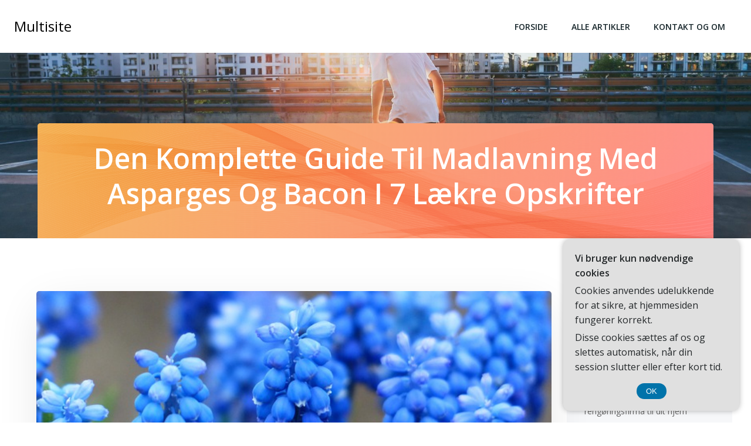

--- FILE ---
content_type: text/html; charset=UTF-8
request_url: https://multisite.dk/den-komplette-guide-til-madlavning-med-asparges-og-bacon-i-7-laekre-opskrifter/
body_size: 20251
content:
<!DOCTYPE html>
<html lang="da-DK" class='colibri-wp-theme'>
<head>
    <meta charset="UTF-8">
    <meta name="viewport" content="width=device-width, initial-scale=1">
    <link rel="profile" href="https://gmpg.org/xfn/11">
    <meta name='robots' content='index, follow, max-image-preview:large, max-snippet:-1, max-video-preview:-1' />

	<!-- This site is optimized with the Yoast SEO plugin v26.8 - https://yoast.com/product/yoast-seo-wordpress/ -->
	<title>Den komplette guide til madlavning med asparges og bacon i 7 lækre opskrifter - Multisite</title>
	<link rel="canonical" href="https://multisite.dk/den-komplette-guide-til-madlavning-med-asparges-og-bacon-i-7-laekre-opskrifter/" />
	<meta property="og:locale" content="da_DK" />
	<meta property="og:type" content="article" />
	<meta property="og:title" content="Den komplette guide til madlavning med asparges og bacon i 7 lækre opskrifter - Multisite" />
	<meta property="og:description" content="Asparges er en gr&oslash;ntsag, der kan spises r&aring;, grillet eller kogt. Den har en spr&oslash;d, let bitter smag, der passer godt sammen med salt bacon. Opskrifter p&aring; asparges og bacon er lige s&aring; forskellige, som de er l&aelig;kre. Du kan finde opskrifter p&aring; alt fra morgenmad til dessert. F&oslash;lgende opskrifter vil give dig en id&eacute; [&hellip;]" />
	<meta property="og:url" content="https://multisite.dk/den-komplette-guide-til-madlavning-med-asparges-og-bacon-i-7-laekre-opskrifter/" />
	<meta property="og:site_name" content="Multisite" />
	<meta property="article:published_time" content="2022-09-22T04:00:00+00:00" />
	<meta property="og:image" content="https://multisite.dk/wp-content/uploads/g8cb5d902f4060974d38f8893f179877b0d0bb51259148e0f46e3ae15061ce3301bdfb7c1ea6e9a6bfe63da4a65562326_640.jpg" />
	<meta property="og:image:width" content="640" />
	<meta property="og:image:height" content="480" />
	<meta property="og:image:type" content="image/jpeg" />
	<meta name="twitter:card" content="summary_large_image" />
	<meta name="twitter:label1" content="Estimeret læsetid" />
	<meta name="twitter:data1" content="3 minutter" />
	<script type="application/ld+json" class="yoast-schema-graph">{"@context":"https://schema.org","@graph":[{"@type":"Article","@id":"https://multisite.dk/den-komplette-guide-til-madlavning-med-asparges-og-bacon-i-7-laekre-opskrifter/#article","isPartOf":{"@id":"https://multisite.dk/den-komplette-guide-til-madlavning-med-asparges-og-bacon-i-7-laekre-opskrifter/"},"author":{"name":"","@id":""},"headline":"Den komplette guide til madlavning med asparges og bacon i 7 lækre opskrifter","datePublished":"2022-09-22T04:00:00+00:00","mainEntityOfPage":{"@id":"https://multisite.dk/den-komplette-guide-til-madlavning-med-asparges-og-bacon-i-7-laekre-opskrifter/"},"wordCount":588,"image":{"@id":"https://multisite.dk/den-komplette-guide-til-madlavning-med-asparges-og-bacon-i-7-laekre-opskrifter/#primaryimage"},"thumbnailUrl":"https://multisite.dk/wp-content/uploads/g8cb5d902f4060974d38f8893f179877b0d0bb51259148e0f46e3ae15061ce3301bdfb7c1ea6e9a6bfe63da4a65562326_640.jpg","articleSection":["Alle Artikler"],"inLanguage":"da-DK"},{"@type":"WebPage","@id":"https://multisite.dk/den-komplette-guide-til-madlavning-med-asparges-og-bacon-i-7-laekre-opskrifter/","url":"https://multisite.dk/den-komplette-guide-til-madlavning-med-asparges-og-bacon-i-7-laekre-opskrifter/","name":"Den komplette guide til madlavning med asparges og bacon i 7 lækre opskrifter - Multisite","isPartOf":{"@id":"https://multisite.dk/#website"},"primaryImageOfPage":{"@id":"https://multisite.dk/den-komplette-guide-til-madlavning-med-asparges-og-bacon-i-7-laekre-opskrifter/#primaryimage"},"image":{"@id":"https://multisite.dk/den-komplette-guide-til-madlavning-med-asparges-og-bacon-i-7-laekre-opskrifter/#primaryimage"},"thumbnailUrl":"https://multisite.dk/wp-content/uploads/g8cb5d902f4060974d38f8893f179877b0d0bb51259148e0f46e3ae15061ce3301bdfb7c1ea6e9a6bfe63da4a65562326_640.jpg","datePublished":"2022-09-22T04:00:00+00:00","author":{"@id":""},"breadcrumb":{"@id":"https://multisite.dk/den-komplette-guide-til-madlavning-med-asparges-og-bacon-i-7-laekre-opskrifter/#breadcrumb"},"inLanguage":"da-DK","potentialAction":[{"@type":"ReadAction","target":["https://multisite.dk/den-komplette-guide-til-madlavning-med-asparges-og-bacon-i-7-laekre-opskrifter/"]}]},{"@type":"ImageObject","inLanguage":"da-DK","@id":"https://multisite.dk/den-komplette-guide-til-madlavning-med-asparges-og-bacon-i-7-laekre-opskrifter/#primaryimage","url":"https://multisite.dk/wp-content/uploads/g8cb5d902f4060974d38f8893f179877b0d0bb51259148e0f46e3ae15061ce3301bdfb7c1ea6e9a6bfe63da4a65562326_640.jpg","contentUrl":"https://multisite.dk/wp-content/uploads/g8cb5d902f4060974d38f8893f179877b0d0bb51259148e0f46e3ae15061ce3301bdfb7c1ea6e9a6bfe63da4a65562326_640.jpg","width":640,"height":480,"caption":"Den komplette guide til madlavning med asparges og bacon i 7 lækre opskrifter"},{"@type":"BreadcrumbList","@id":"https://multisite.dk/den-komplette-guide-til-madlavning-med-asparges-og-bacon-i-7-laekre-opskrifter/#breadcrumb","itemListElement":[{"@type":"ListItem","position":1,"name":"Multisite.dk","item":"https://multisite.dk/"},{"@type":"ListItem","position":2,"name":"Den komplette guide til madlavning med asparges og bacon i 7 lækre opskrifter"}]},{"@type":"WebSite","@id":"https://multisite.dk/#website","url":"https://multisite.dk/","name":"Multisite","description":"","potentialAction":[{"@type":"SearchAction","target":{"@type":"EntryPoint","urlTemplate":"https://multisite.dk/?s={search_term_string}"},"query-input":{"@type":"PropertyValueSpecification","valueRequired":true,"valueName":"search_term_string"}}],"inLanguage":"da-DK"}]}</script>
	<!-- / Yoast SEO plugin. -->


<link rel='dns-prefetch' href='//fonts.googleapis.com' />
<link rel="alternate" type="application/rss+xml" title="Multisite &raquo; Feed" href="https://multisite.dk/feed/" />
<link rel="alternate" type="application/rss+xml" title="Multisite &raquo;-kommentar-feed" href="https://multisite.dk/comments/feed/" />
<link rel="alternate" title="oEmbed (JSON)" type="application/json+oembed" href="https://multisite.dk/wp-json/oembed/1.0/embed?url=https%3A%2F%2Fmultisite.dk%2Fden-komplette-guide-til-madlavning-med-asparges-og-bacon-i-7-laekre-opskrifter%2F" />
<link rel="alternate" title="oEmbed (XML)" type="text/xml+oembed" href="https://multisite.dk/wp-json/oembed/1.0/embed?url=https%3A%2F%2Fmultisite.dk%2Fden-komplette-guide-til-madlavning-med-asparges-og-bacon-i-7-laekre-opskrifter%2F&#038;format=xml" />
<style id='wp-img-auto-sizes-contain-inline-css' type='text/css'>
img:is([sizes=auto i],[sizes^="auto," i]){contain-intrinsic-size:3000px 1500px}
/*# sourceURL=wp-img-auto-sizes-contain-inline-css */
</style>
<style id='wp-emoji-styles-inline-css' type='text/css'>

	img.wp-smiley, img.emoji {
		display: inline !important;
		border: none !important;
		box-shadow: none !important;
		height: 1em !important;
		width: 1em !important;
		margin: 0 0.07em !important;
		vertical-align: -0.1em !important;
		background: none !important;
		padding: 0 !important;
	}
/*# sourceURL=wp-emoji-styles-inline-css */
</style>
<style id='wp-block-library-inline-css' type='text/css'>
:root{--wp-block-synced-color:#7a00df;--wp-block-synced-color--rgb:122,0,223;--wp-bound-block-color:var(--wp-block-synced-color);--wp-editor-canvas-background:#ddd;--wp-admin-theme-color:#007cba;--wp-admin-theme-color--rgb:0,124,186;--wp-admin-theme-color-darker-10:#006ba1;--wp-admin-theme-color-darker-10--rgb:0,107,160.5;--wp-admin-theme-color-darker-20:#005a87;--wp-admin-theme-color-darker-20--rgb:0,90,135;--wp-admin-border-width-focus:2px}@media (min-resolution:192dpi){:root{--wp-admin-border-width-focus:1.5px}}.wp-element-button{cursor:pointer}:root .has-very-light-gray-background-color{background-color:#eee}:root .has-very-dark-gray-background-color{background-color:#313131}:root .has-very-light-gray-color{color:#eee}:root .has-very-dark-gray-color{color:#313131}:root .has-vivid-green-cyan-to-vivid-cyan-blue-gradient-background{background:linear-gradient(135deg,#00d084,#0693e3)}:root .has-purple-crush-gradient-background{background:linear-gradient(135deg,#34e2e4,#4721fb 50%,#ab1dfe)}:root .has-hazy-dawn-gradient-background{background:linear-gradient(135deg,#faaca8,#dad0ec)}:root .has-subdued-olive-gradient-background{background:linear-gradient(135deg,#fafae1,#67a671)}:root .has-atomic-cream-gradient-background{background:linear-gradient(135deg,#fdd79a,#004a59)}:root .has-nightshade-gradient-background{background:linear-gradient(135deg,#330968,#31cdcf)}:root .has-midnight-gradient-background{background:linear-gradient(135deg,#020381,#2874fc)}:root{--wp--preset--font-size--normal:16px;--wp--preset--font-size--huge:42px}.has-regular-font-size{font-size:1em}.has-larger-font-size{font-size:2.625em}.has-normal-font-size{font-size:var(--wp--preset--font-size--normal)}.has-huge-font-size{font-size:var(--wp--preset--font-size--huge)}.has-text-align-center{text-align:center}.has-text-align-left{text-align:left}.has-text-align-right{text-align:right}.has-fit-text{white-space:nowrap!important}#end-resizable-editor-section{display:none}.aligncenter{clear:both}.items-justified-left{justify-content:flex-start}.items-justified-center{justify-content:center}.items-justified-right{justify-content:flex-end}.items-justified-space-between{justify-content:space-between}.screen-reader-text{border:0;clip-path:inset(50%);height:1px;margin:-1px;overflow:hidden;padding:0;position:absolute;width:1px;word-wrap:normal!important}.screen-reader-text:focus{background-color:#ddd;clip-path:none;color:#444;display:block;font-size:1em;height:auto;left:5px;line-height:normal;padding:15px 23px 14px;text-decoration:none;top:5px;width:auto;z-index:100000}html :where(.has-border-color){border-style:solid}html :where([style*=border-top-color]){border-top-style:solid}html :where([style*=border-right-color]){border-right-style:solid}html :where([style*=border-bottom-color]){border-bottom-style:solid}html :where([style*=border-left-color]){border-left-style:solid}html :where([style*=border-width]){border-style:solid}html :where([style*=border-top-width]){border-top-style:solid}html :where([style*=border-right-width]){border-right-style:solid}html :where([style*=border-bottom-width]){border-bottom-style:solid}html :where([style*=border-left-width]){border-left-style:solid}html :where(img[class*=wp-image-]){height:auto;max-width:100%}:where(figure){margin:0 0 1em}html :where(.is-position-sticky){--wp-admin--admin-bar--position-offset:var(--wp-admin--admin-bar--height,0px)}@media screen and (max-width:600px){html :where(.is-position-sticky){--wp-admin--admin-bar--position-offset:0px}}

/*# sourceURL=wp-block-library-inline-css */
</style><style id='wp-block-archives-inline-css' type='text/css'>
.wp-block-archives{box-sizing:border-box}.wp-block-archives-dropdown label{display:block}
/*# sourceURL=https://multisite.dk/wp-includes/blocks/archives/style.min.css */
</style>
<style id='wp-block-heading-inline-css' type='text/css'>
h1:where(.wp-block-heading).has-background,h2:where(.wp-block-heading).has-background,h3:where(.wp-block-heading).has-background,h4:where(.wp-block-heading).has-background,h5:where(.wp-block-heading).has-background,h6:where(.wp-block-heading).has-background{padding:1.25em 2.375em}h1.has-text-align-left[style*=writing-mode]:where([style*=vertical-lr]),h1.has-text-align-right[style*=writing-mode]:where([style*=vertical-rl]),h2.has-text-align-left[style*=writing-mode]:where([style*=vertical-lr]),h2.has-text-align-right[style*=writing-mode]:where([style*=vertical-rl]),h3.has-text-align-left[style*=writing-mode]:where([style*=vertical-lr]),h3.has-text-align-right[style*=writing-mode]:where([style*=vertical-rl]),h4.has-text-align-left[style*=writing-mode]:where([style*=vertical-lr]),h4.has-text-align-right[style*=writing-mode]:where([style*=vertical-rl]),h5.has-text-align-left[style*=writing-mode]:where([style*=vertical-lr]),h5.has-text-align-right[style*=writing-mode]:where([style*=vertical-rl]),h6.has-text-align-left[style*=writing-mode]:where([style*=vertical-lr]),h6.has-text-align-right[style*=writing-mode]:where([style*=vertical-rl]){rotate:180deg}
/*# sourceURL=https://multisite.dk/wp-includes/blocks/heading/style.min.css */
</style>
<style id='wp-block-image-inline-css' type='text/css'>
.wp-block-image>a,.wp-block-image>figure>a{display:inline-block}.wp-block-image img{box-sizing:border-box;height:auto;max-width:100%;vertical-align:bottom}@media not (prefers-reduced-motion){.wp-block-image img.hide{visibility:hidden}.wp-block-image img.show{animation:show-content-image .4s}}.wp-block-image[style*=border-radius] img,.wp-block-image[style*=border-radius]>a{border-radius:inherit}.wp-block-image.has-custom-border img{box-sizing:border-box}.wp-block-image.aligncenter{text-align:center}.wp-block-image.alignfull>a,.wp-block-image.alignwide>a{width:100%}.wp-block-image.alignfull img,.wp-block-image.alignwide img{height:auto;width:100%}.wp-block-image .aligncenter,.wp-block-image .alignleft,.wp-block-image .alignright,.wp-block-image.aligncenter,.wp-block-image.alignleft,.wp-block-image.alignright{display:table}.wp-block-image .aligncenter>figcaption,.wp-block-image .alignleft>figcaption,.wp-block-image .alignright>figcaption,.wp-block-image.aligncenter>figcaption,.wp-block-image.alignleft>figcaption,.wp-block-image.alignright>figcaption{caption-side:bottom;display:table-caption}.wp-block-image .alignleft{float:left;margin:.5em 1em .5em 0}.wp-block-image .alignright{float:right;margin:.5em 0 .5em 1em}.wp-block-image .aligncenter{margin-left:auto;margin-right:auto}.wp-block-image :where(figcaption){margin-bottom:1em;margin-top:.5em}.wp-block-image.is-style-circle-mask img{border-radius:9999px}@supports ((-webkit-mask-image:none) or (mask-image:none)) or (-webkit-mask-image:none){.wp-block-image.is-style-circle-mask img{border-radius:0;-webkit-mask-image:url('data:image/svg+xml;utf8,<svg viewBox="0 0 100 100" xmlns="http://www.w3.org/2000/svg"><circle cx="50" cy="50" r="50"/></svg>');mask-image:url('data:image/svg+xml;utf8,<svg viewBox="0 0 100 100" xmlns="http://www.w3.org/2000/svg"><circle cx="50" cy="50" r="50"/></svg>');mask-mode:alpha;-webkit-mask-position:center;mask-position:center;-webkit-mask-repeat:no-repeat;mask-repeat:no-repeat;-webkit-mask-size:contain;mask-size:contain}}:root :where(.wp-block-image.is-style-rounded img,.wp-block-image .is-style-rounded img){border-radius:9999px}.wp-block-image figure{margin:0}.wp-lightbox-container{display:flex;flex-direction:column;position:relative}.wp-lightbox-container img{cursor:zoom-in}.wp-lightbox-container img:hover+button{opacity:1}.wp-lightbox-container button{align-items:center;backdrop-filter:blur(16px) saturate(180%);background-color:#5a5a5a40;border:none;border-radius:4px;cursor:zoom-in;display:flex;height:20px;justify-content:center;opacity:0;padding:0;position:absolute;right:16px;text-align:center;top:16px;width:20px;z-index:100}@media not (prefers-reduced-motion){.wp-lightbox-container button{transition:opacity .2s ease}}.wp-lightbox-container button:focus-visible{outline:3px auto #5a5a5a40;outline:3px auto -webkit-focus-ring-color;outline-offset:3px}.wp-lightbox-container button:hover{cursor:pointer;opacity:1}.wp-lightbox-container button:focus{opacity:1}.wp-lightbox-container button:focus,.wp-lightbox-container button:hover,.wp-lightbox-container button:not(:hover):not(:active):not(.has-background){background-color:#5a5a5a40;border:none}.wp-lightbox-overlay{box-sizing:border-box;cursor:zoom-out;height:100vh;left:0;overflow:hidden;position:fixed;top:0;visibility:hidden;width:100%;z-index:100000}.wp-lightbox-overlay .close-button{align-items:center;cursor:pointer;display:flex;justify-content:center;min-height:40px;min-width:40px;padding:0;position:absolute;right:calc(env(safe-area-inset-right) + 16px);top:calc(env(safe-area-inset-top) + 16px);z-index:5000000}.wp-lightbox-overlay .close-button:focus,.wp-lightbox-overlay .close-button:hover,.wp-lightbox-overlay .close-button:not(:hover):not(:active):not(.has-background){background:none;border:none}.wp-lightbox-overlay .lightbox-image-container{height:var(--wp--lightbox-container-height);left:50%;overflow:hidden;position:absolute;top:50%;transform:translate(-50%,-50%);transform-origin:top left;width:var(--wp--lightbox-container-width);z-index:9999999999}.wp-lightbox-overlay .wp-block-image{align-items:center;box-sizing:border-box;display:flex;height:100%;justify-content:center;margin:0;position:relative;transform-origin:0 0;width:100%;z-index:3000000}.wp-lightbox-overlay .wp-block-image img{height:var(--wp--lightbox-image-height);min-height:var(--wp--lightbox-image-height);min-width:var(--wp--lightbox-image-width);width:var(--wp--lightbox-image-width)}.wp-lightbox-overlay .wp-block-image figcaption{display:none}.wp-lightbox-overlay button{background:none;border:none}.wp-lightbox-overlay .scrim{background-color:#fff;height:100%;opacity:.9;position:absolute;width:100%;z-index:2000000}.wp-lightbox-overlay.active{visibility:visible}@media not (prefers-reduced-motion){.wp-lightbox-overlay.active{animation:turn-on-visibility .25s both}.wp-lightbox-overlay.active img{animation:turn-on-visibility .35s both}.wp-lightbox-overlay.show-closing-animation:not(.active){animation:turn-off-visibility .35s both}.wp-lightbox-overlay.show-closing-animation:not(.active) img{animation:turn-off-visibility .25s both}.wp-lightbox-overlay.zoom.active{animation:none;opacity:1;visibility:visible}.wp-lightbox-overlay.zoom.active .lightbox-image-container{animation:lightbox-zoom-in .4s}.wp-lightbox-overlay.zoom.active .lightbox-image-container img{animation:none}.wp-lightbox-overlay.zoom.active .scrim{animation:turn-on-visibility .4s forwards}.wp-lightbox-overlay.zoom.show-closing-animation:not(.active){animation:none}.wp-lightbox-overlay.zoom.show-closing-animation:not(.active) .lightbox-image-container{animation:lightbox-zoom-out .4s}.wp-lightbox-overlay.zoom.show-closing-animation:not(.active) .lightbox-image-container img{animation:none}.wp-lightbox-overlay.zoom.show-closing-animation:not(.active) .scrim{animation:turn-off-visibility .4s forwards}}@keyframes show-content-image{0%{visibility:hidden}99%{visibility:hidden}to{visibility:visible}}@keyframes turn-on-visibility{0%{opacity:0}to{opacity:1}}@keyframes turn-off-visibility{0%{opacity:1;visibility:visible}99%{opacity:0;visibility:visible}to{opacity:0;visibility:hidden}}@keyframes lightbox-zoom-in{0%{transform:translate(calc((-100vw + var(--wp--lightbox-scrollbar-width))/2 + var(--wp--lightbox-initial-left-position)),calc(-50vh + var(--wp--lightbox-initial-top-position))) scale(var(--wp--lightbox-scale))}to{transform:translate(-50%,-50%) scale(1)}}@keyframes lightbox-zoom-out{0%{transform:translate(-50%,-50%) scale(1);visibility:visible}99%{visibility:visible}to{transform:translate(calc((-100vw + var(--wp--lightbox-scrollbar-width))/2 + var(--wp--lightbox-initial-left-position)),calc(-50vh + var(--wp--lightbox-initial-top-position))) scale(var(--wp--lightbox-scale));visibility:hidden}}
/*# sourceURL=https://multisite.dk/wp-includes/blocks/image/style.min.css */
</style>
<style id='wp-block-latest-posts-inline-css' type='text/css'>
.wp-block-latest-posts{box-sizing:border-box}.wp-block-latest-posts.alignleft{margin-right:2em}.wp-block-latest-posts.alignright{margin-left:2em}.wp-block-latest-posts.wp-block-latest-posts__list{list-style:none}.wp-block-latest-posts.wp-block-latest-posts__list li{clear:both;overflow-wrap:break-word}.wp-block-latest-posts.is-grid{display:flex;flex-wrap:wrap}.wp-block-latest-posts.is-grid li{margin:0 1.25em 1.25em 0;width:100%}@media (min-width:600px){.wp-block-latest-posts.columns-2 li{width:calc(50% - .625em)}.wp-block-latest-posts.columns-2 li:nth-child(2n){margin-right:0}.wp-block-latest-posts.columns-3 li{width:calc(33.33333% - .83333em)}.wp-block-latest-posts.columns-3 li:nth-child(3n){margin-right:0}.wp-block-latest-posts.columns-4 li{width:calc(25% - .9375em)}.wp-block-latest-posts.columns-4 li:nth-child(4n){margin-right:0}.wp-block-latest-posts.columns-5 li{width:calc(20% - 1em)}.wp-block-latest-posts.columns-5 li:nth-child(5n){margin-right:0}.wp-block-latest-posts.columns-6 li{width:calc(16.66667% - 1.04167em)}.wp-block-latest-posts.columns-6 li:nth-child(6n){margin-right:0}}:root :where(.wp-block-latest-posts.is-grid){padding:0}:root :where(.wp-block-latest-posts.wp-block-latest-posts__list){padding-left:0}.wp-block-latest-posts__post-author,.wp-block-latest-posts__post-date{display:block;font-size:.8125em}.wp-block-latest-posts__post-excerpt,.wp-block-latest-posts__post-full-content{margin-bottom:1em;margin-top:.5em}.wp-block-latest-posts__featured-image a{display:inline-block}.wp-block-latest-posts__featured-image img{height:auto;max-width:100%;width:auto}.wp-block-latest-posts__featured-image.alignleft{float:left;margin-right:1em}.wp-block-latest-posts__featured-image.alignright{float:right;margin-left:1em}.wp-block-latest-posts__featured-image.aligncenter{margin-bottom:1em;text-align:center}
/*# sourceURL=https://multisite.dk/wp-includes/blocks/latest-posts/style.min.css */
</style>
<style id='wp-block-search-inline-css' type='text/css'>
.wp-block-search__button{margin-left:10px;word-break:normal}.wp-block-search__button.has-icon{line-height:0}.wp-block-search__button svg{height:1.25em;min-height:24px;min-width:24px;width:1.25em;fill:currentColor;vertical-align:text-bottom}:where(.wp-block-search__button){border:1px solid #ccc;padding:6px 10px}.wp-block-search__inside-wrapper{display:flex;flex:auto;flex-wrap:nowrap;max-width:100%}.wp-block-search__label{width:100%}.wp-block-search.wp-block-search__button-only .wp-block-search__button{box-sizing:border-box;display:flex;flex-shrink:0;justify-content:center;margin-left:0;max-width:100%}.wp-block-search.wp-block-search__button-only .wp-block-search__inside-wrapper{min-width:0!important;transition-property:width}.wp-block-search.wp-block-search__button-only .wp-block-search__input{flex-basis:100%;transition-duration:.3s}.wp-block-search.wp-block-search__button-only.wp-block-search__searchfield-hidden,.wp-block-search.wp-block-search__button-only.wp-block-search__searchfield-hidden .wp-block-search__inside-wrapper{overflow:hidden}.wp-block-search.wp-block-search__button-only.wp-block-search__searchfield-hidden .wp-block-search__input{border-left-width:0!important;border-right-width:0!important;flex-basis:0;flex-grow:0;margin:0;min-width:0!important;padding-left:0!important;padding-right:0!important;width:0!important}:where(.wp-block-search__input){appearance:none;border:1px solid #949494;flex-grow:1;font-family:inherit;font-size:inherit;font-style:inherit;font-weight:inherit;letter-spacing:inherit;line-height:inherit;margin-left:0;margin-right:0;min-width:3rem;padding:8px;text-decoration:unset!important;text-transform:inherit}:where(.wp-block-search__button-inside .wp-block-search__inside-wrapper){background-color:#fff;border:1px solid #949494;box-sizing:border-box;padding:4px}:where(.wp-block-search__button-inside .wp-block-search__inside-wrapper) .wp-block-search__input{border:none;border-radius:0;padding:0 4px}:where(.wp-block-search__button-inside .wp-block-search__inside-wrapper) .wp-block-search__input:focus{outline:none}:where(.wp-block-search__button-inside .wp-block-search__inside-wrapper) :where(.wp-block-search__button){padding:4px 8px}.wp-block-search.aligncenter .wp-block-search__inside-wrapper{margin:auto}.wp-block[data-align=right] .wp-block-search.wp-block-search__button-only .wp-block-search__inside-wrapper{float:right}
/*# sourceURL=https://multisite.dk/wp-includes/blocks/search/style.min.css */
</style>
<style id='global-styles-inline-css' type='text/css'>
:root{--wp--preset--aspect-ratio--square: 1;--wp--preset--aspect-ratio--4-3: 4/3;--wp--preset--aspect-ratio--3-4: 3/4;--wp--preset--aspect-ratio--3-2: 3/2;--wp--preset--aspect-ratio--2-3: 2/3;--wp--preset--aspect-ratio--16-9: 16/9;--wp--preset--aspect-ratio--9-16: 9/16;--wp--preset--color--black: #000000;--wp--preset--color--cyan-bluish-gray: #abb8c3;--wp--preset--color--white: #ffffff;--wp--preset--color--pale-pink: #f78da7;--wp--preset--color--vivid-red: #cf2e2e;--wp--preset--color--luminous-vivid-orange: #ff6900;--wp--preset--color--luminous-vivid-amber: #fcb900;--wp--preset--color--light-green-cyan: #7bdcb5;--wp--preset--color--vivid-green-cyan: #00d084;--wp--preset--color--pale-cyan-blue: #8ed1fc;--wp--preset--color--vivid-cyan-blue: #0693e3;--wp--preset--color--vivid-purple: #9b51e0;--wp--preset--gradient--vivid-cyan-blue-to-vivid-purple: linear-gradient(135deg,rgb(6,147,227) 0%,rgb(155,81,224) 100%);--wp--preset--gradient--light-green-cyan-to-vivid-green-cyan: linear-gradient(135deg,rgb(122,220,180) 0%,rgb(0,208,130) 100%);--wp--preset--gradient--luminous-vivid-amber-to-luminous-vivid-orange: linear-gradient(135deg,rgb(252,185,0) 0%,rgb(255,105,0) 100%);--wp--preset--gradient--luminous-vivid-orange-to-vivid-red: linear-gradient(135deg,rgb(255,105,0) 0%,rgb(207,46,46) 100%);--wp--preset--gradient--very-light-gray-to-cyan-bluish-gray: linear-gradient(135deg,rgb(238,238,238) 0%,rgb(169,184,195) 100%);--wp--preset--gradient--cool-to-warm-spectrum: linear-gradient(135deg,rgb(74,234,220) 0%,rgb(151,120,209) 20%,rgb(207,42,186) 40%,rgb(238,44,130) 60%,rgb(251,105,98) 80%,rgb(254,248,76) 100%);--wp--preset--gradient--blush-light-purple: linear-gradient(135deg,rgb(255,206,236) 0%,rgb(152,150,240) 100%);--wp--preset--gradient--blush-bordeaux: linear-gradient(135deg,rgb(254,205,165) 0%,rgb(254,45,45) 50%,rgb(107,0,62) 100%);--wp--preset--gradient--luminous-dusk: linear-gradient(135deg,rgb(255,203,112) 0%,rgb(199,81,192) 50%,rgb(65,88,208) 100%);--wp--preset--gradient--pale-ocean: linear-gradient(135deg,rgb(255,245,203) 0%,rgb(182,227,212) 50%,rgb(51,167,181) 100%);--wp--preset--gradient--electric-grass: linear-gradient(135deg,rgb(202,248,128) 0%,rgb(113,206,126) 100%);--wp--preset--gradient--midnight: linear-gradient(135deg,rgb(2,3,129) 0%,rgb(40,116,252) 100%);--wp--preset--font-size--small: 13px;--wp--preset--font-size--medium: 20px;--wp--preset--font-size--large: 36px;--wp--preset--font-size--x-large: 42px;--wp--preset--spacing--20: 0.44rem;--wp--preset--spacing--30: 0.67rem;--wp--preset--spacing--40: 1rem;--wp--preset--spacing--50: 1.5rem;--wp--preset--spacing--60: 2.25rem;--wp--preset--spacing--70: 3.38rem;--wp--preset--spacing--80: 5.06rem;--wp--preset--shadow--natural: 6px 6px 9px rgba(0, 0, 0, 0.2);--wp--preset--shadow--deep: 12px 12px 50px rgba(0, 0, 0, 0.4);--wp--preset--shadow--sharp: 6px 6px 0px rgba(0, 0, 0, 0.2);--wp--preset--shadow--outlined: 6px 6px 0px -3px rgb(255, 255, 255), 6px 6px rgb(0, 0, 0);--wp--preset--shadow--crisp: 6px 6px 0px rgb(0, 0, 0);}:where(.is-layout-flex){gap: 0.5em;}:where(.is-layout-grid){gap: 0.5em;}body .is-layout-flex{display: flex;}.is-layout-flex{flex-wrap: wrap;align-items: center;}.is-layout-flex > :is(*, div){margin: 0;}body .is-layout-grid{display: grid;}.is-layout-grid > :is(*, div){margin: 0;}:where(.wp-block-columns.is-layout-flex){gap: 2em;}:where(.wp-block-columns.is-layout-grid){gap: 2em;}:where(.wp-block-post-template.is-layout-flex){gap: 1.25em;}:where(.wp-block-post-template.is-layout-grid){gap: 1.25em;}.has-black-color{color: var(--wp--preset--color--black) !important;}.has-cyan-bluish-gray-color{color: var(--wp--preset--color--cyan-bluish-gray) !important;}.has-white-color{color: var(--wp--preset--color--white) !important;}.has-pale-pink-color{color: var(--wp--preset--color--pale-pink) !important;}.has-vivid-red-color{color: var(--wp--preset--color--vivid-red) !important;}.has-luminous-vivid-orange-color{color: var(--wp--preset--color--luminous-vivid-orange) !important;}.has-luminous-vivid-amber-color{color: var(--wp--preset--color--luminous-vivid-amber) !important;}.has-light-green-cyan-color{color: var(--wp--preset--color--light-green-cyan) !important;}.has-vivid-green-cyan-color{color: var(--wp--preset--color--vivid-green-cyan) !important;}.has-pale-cyan-blue-color{color: var(--wp--preset--color--pale-cyan-blue) !important;}.has-vivid-cyan-blue-color{color: var(--wp--preset--color--vivid-cyan-blue) !important;}.has-vivid-purple-color{color: var(--wp--preset--color--vivid-purple) !important;}.has-black-background-color{background-color: var(--wp--preset--color--black) !important;}.has-cyan-bluish-gray-background-color{background-color: var(--wp--preset--color--cyan-bluish-gray) !important;}.has-white-background-color{background-color: var(--wp--preset--color--white) !important;}.has-pale-pink-background-color{background-color: var(--wp--preset--color--pale-pink) !important;}.has-vivid-red-background-color{background-color: var(--wp--preset--color--vivid-red) !important;}.has-luminous-vivid-orange-background-color{background-color: var(--wp--preset--color--luminous-vivid-orange) !important;}.has-luminous-vivid-amber-background-color{background-color: var(--wp--preset--color--luminous-vivid-amber) !important;}.has-light-green-cyan-background-color{background-color: var(--wp--preset--color--light-green-cyan) !important;}.has-vivid-green-cyan-background-color{background-color: var(--wp--preset--color--vivid-green-cyan) !important;}.has-pale-cyan-blue-background-color{background-color: var(--wp--preset--color--pale-cyan-blue) !important;}.has-vivid-cyan-blue-background-color{background-color: var(--wp--preset--color--vivid-cyan-blue) !important;}.has-vivid-purple-background-color{background-color: var(--wp--preset--color--vivid-purple) !important;}.has-black-border-color{border-color: var(--wp--preset--color--black) !important;}.has-cyan-bluish-gray-border-color{border-color: var(--wp--preset--color--cyan-bluish-gray) !important;}.has-white-border-color{border-color: var(--wp--preset--color--white) !important;}.has-pale-pink-border-color{border-color: var(--wp--preset--color--pale-pink) !important;}.has-vivid-red-border-color{border-color: var(--wp--preset--color--vivid-red) !important;}.has-luminous-vivid-orange-border-color{border-color: var(--wp--preset--color--luminous-vivid-orange) !important;}.has-luminous-vivid-amber-border-color{border-color: var(--wp--preset--color--luminous-vivid-amber) !important;}.has-light-green-cyan-border-color{border-color: var(--wp--preset--color--light-green-cyan) !important;}.has-vivid-green-cyan-border-color{border-color: var(--wp--preset--color--vivid-green-cyan) !important;}.has-pale-cyan-blue-border-color{border-color: var(--wp--preset--color--pale-cyan-blue) !important;}.has-vivid-cyan-blue-border-color{border-color: var(--wp--preset--color--vivid-cyan-blue) !important;}.has-vivid-purple-border-color{border-color: var(--wp--preset--color--vivid-purple) !important;}.has-vivid-cyan-blue-to-vivid-purple-gradient-background{background: var(--wp--preset--gradient--vivid-cyan-blue-to-vivid-purple) !important;}.has-light-green-cyan-to-vivid-green-cyan-gradient-background{background: var(--wp--preset--gradient--light-green-cyan-to-vivid-green-cyan) !important;}.has-luminous-vivid-amber-to-luminous-vivid-orange-gradient-background{background: var(--wp--preset--gradient--luminous-vivid-amber-to-luminous-vivid-orange) !important;}.has-luminous-vivid-orange-to-vivid-red-gradient-background{background: var(--wp--preset--gradient--luminous-vivid-orange-to-vivid-red) !important;}.has-very-light-gray-to-cyan-bluish-gray-gradient-background{background: var(--wp--preset--gradient--very-light-gray-to-cyan-bluish-gray) !important;}.has-cool-to-warm-spectrum-gradient-background{background: var(--wp--preset--gradient--cool-to-warm-spectrum) !important;}.has-blush-light-purple-gradient-background{background: var(--wp--preset--gradient--blush-light-purple) !important;}.has-blush-bordeaux-gradient-background{background: var(--wp--preset--gradient--blush-bordeaux) !important;}.has-luminous-dusk-gradient-background{background: var(--wp--preset--gradient--luminous-dusk) !important;}.has-pale-ocean-gradient-background{background: var(--wp--preset--gradient--pale-ocean) !important;}.has-electric-grass-gradient-background{background: var(--wp--preset--gradient--electric-grass) !important;}.has-midnight-gradient-background{background: var(--wp--preset--gradient--midnight) !important;}.has-small-font-size{font-size: var(--wp--preset--font-size--small) !important;}.has-medium-font-size{font-size: var(--wp--preset--font-size--medium) !important;}.has-large-font-size{font-size: var(--wp--preset--font-size--large) !important;}.has-x-large-font-size{font-size: var(--wp--preset--font-size--x-large) !important;}
/*# sourceURL=global-styles-inline-css */
</style>

<style id='classic-theme-styles-inline-css' type='text/css'>
/*! This file is auto-generated */
.wp-block-button__link{color:#fff;background-color:#32373c;border-radius:9999px;box-shadow:none;text-decoration:none;padding:calc(.667em + 2px) calc(1.333em + 2px);font-size:1.125em}.wp-block-file__button{background:#32373c;color:#fff;text-decoration:none}
/*# sourceURL=/wp-includes/css/classic-themes.min.css */
</style>
<link rel='stylesheet' id='colibri-theme-css' href='https://multisite.dk/wp-content/themes/oasis/style.css?ver=1.0.144' type='text/css' media='all' />
<link rel='stylesheet' id='colibri-wp_google_fonts-css' href='https://fonts.googleapis.com/css?family=Open+Sans%3A400%2C600%7CRaleway%3A400%2C500%7CMontserrat%3A300%2C400%2C500%2C600&#038;subset=latin%2Clatin-ext&#038;display=swap&#038;ver=1.0.144' type='text/css' media='all' />
<script type="text/javascript" src="https://multisite.dk/wp-includes/js/jquery/jquery.min.js?ver=3.7.1" id="jquery-core-js"></script>
<script type="text/javascript" src="https://multisite.dk/wp-includes/js/jquery/jquery-migrate.min.js?ver=3.4.1" id="jquery-migrate-js"></script>
<link rel="https://api.w.org/" href="https://multisite.dk/wp-json/" /><link rel="alternate" title="JSON" type="application/json" href="https://multisite.dk/wp-json/wp/v2/posts/34" /><link rel="EditURI" type="application/rsd+xml" title="RSD" href="https://multisite.dk/xmlrpc.php?rsd" />
<meta name="generator" content="WordPress 6.9" />
<link rel='shortlink' href='https://multisite.dk/?p=34' />
            <style data-colibri-theme-style="true">
            html.colibri-wp-theme #colibri [data-colibri-component="dropdown-menu"] ul{justify-content:center !important}html.colibri-wp-theme #colibri [data-colibri-id="12-h2"] .h-column-container{flex-basis:auto}html.colibri-wp-theme #colibri [data-colibri-id="12-h2"] .h-column-container:nth-child(1) a{margin:auto}html.colibri-wp-theme #colibri [data-colibri-id="12-h2"] .h-column-container:nth-child(2){display:block}html.colibri-wp-theme #colibri [data-colibri-id="12-h2"] div > .colibri-menu-container > ul.colibri-menu{justify-content:normal}html.colibri-wp-theme #colibri [data-colibri-id="12-h2"][data-colibri-component="navigation"]#navigation{padding-top:20px;padding-bottom:20px}html.colibri-wp-theme #colibri [data-selective-refresh='colibriwp-theme-components-innerheader-topbar']{display:none}html.colibri-wp-theme #colibri [data-colibri-id="12-h24"]{min-height:auto;background-color:${theme.colors.2};background-image:url("https://multisite.dk/wp-content/themes/oasis/resources/images/inner-hero.jpg");background-position:%s;background-attachment:scroll;background-repeat:no-repeat;background-size:cover;padding-top:120px}html.colibri-wp-theme #colibri [data-colibri-id="12-h24"] .background-layer .shape-layer{background-image:url(https://multisite.dk/wp-content/themes/colibri-wp/resources/images/header-shapes/none.png)}html.colibri-wp-theme #colibri [data-colibri-id="12-h24"] .background-layer .overlay-layer{background-color:${theme.colors.4};opacity:calc( 85 / 100 )}html.colibri-wp-theme #colibri [data-colibri-id="12-h24"] .h-separator{height:100px !important}html.colibri-wp-theme #colibri [data-colibri-id="12-h27"]{}html.colibri-wp-theme #colibri [data-colibri-id="6-h24"] .h-column-container:nth-child(2){display:none}html.colibri-wp-theme #colibri [data-colibri-id="6-h24"]{min-height:auto;background-color:${theme.colors.2};background-image:url("https://multisite.dk/wp-content/uploads/chris-liverani-NDfqqq_7QWM-unsplash.jpg");background-position:center center;background-attachment:scroll;background-repeat:no-repeat;background-size:custom;padding-top:100px}html.colibri-wp-theme #colibri [data-colibri-id="6-h24"] .background-layer .shape-layer{background-image:url(https://multisite.dk/wp-content/themes/colibri-wp/resources/images/header-shapes/none.png)}html.colibri-wp-theme #colibri [data-colibri-id="6-h24"] .background-layer .overlay-layer{background-color:${theme.colors.4};opacity:calc( 50 / 100 )}html.colibri-wp-theme #colibri [data-colibri-id="6-h24"] .h-separator{height:100px !important}html.colibri-wp-theme #colibri [data-colibri-id="6-h24"] h1,[data-colibri-id="6-h24"] .h-text p{color:inherit}html.colibri-wp-theme #colibri [data-colibri-id="6-h27"]{text-align:center}html.colibri-wp-theme #colibri [data-colibri-id="6-h28"]{text-align:center}html.colibri-wp-theme #colibri [data-colibri-id="6-h29"]{text-align:center}html.colibri-wp-theme #colibri [data-colibri-id="6-h2"] .h-column-container{flex-basis:auto}html.colibri-wp-theme #colibri [data-colibri-id="6-h2"] .h-column-container:nth-child(1) a{margin:auto}html.colibri-wp-theme #colibri [data-colibri-id="6-h2"] .h-column-container:nth-child(2){display:block}html.colibri-wp-theme #colibri [data-colibri-id="6-h2"] div > .colibri-menu-container > ul.colibri-menu{justify-content:normal}html.colibri-wp-theme #colibri [data-colibri-id="6-h2"][data-colibri-component="navigation"]#navigation{padding-top:20px;padding-bottom:20px}html.colibri-wp-theme #colibri [data-selective-refresh='colibriwp-theme-components-frontheader-topbar']{display:none}html.colibri-wp-theme #colibri #hero img{box-shadow:none}html.colibri-wp-theme #colibri #hero div.h-image__frame{border-style:solid;background-color:transparent}html.colibri-wp-theme #colibri #hero .h-image__frame{background-color:rgba(0, 0, 0, 0.5);border-color:rgba(0, 0, 0, 0.5);width:100%;height:100%;transform:translateX(4%) translateY(6%);border-width:10px;z-index:-1;display:none}html.colibri-wp-theme #colibri .colibri-post-has-no-thumbnail.colibri-post-thumbnail-has-placeholder .colibri-post-thumbnail-content{background-color:rgb(247, 144, 7)}@media (max-width:767px){html.colibri-wp-theme #colibri [data-colibri-id="12-h24"]{background-attachment:none}html.colibri-wp-theme #colibri [data-colibri-id="6-h24"]{background-attachment:none}}@media (min-width: 1024px){html.colibri-wp-theme #colibri [data-colibri-id="6-h24"] .h-column-container{width:100%}html.colibri-wp-theme #colibri [data-colibri-id="6-h24"] .h-column-container:nth-child(1){}html.colibri-wp-theme #colibri [data-colibri-id="6-h24"] .h-section-grid-container .h-column-container:first-child{width:100% !important}html.colibri-wp-theme #colibri [data-colibri-id="6-h24"] .h-section-grid-container .h-column-container:nth-child(2){width:calc(100% - 100%) !important}}        </style>
        </head>

<body data-rsssl=1 id="colibri" class="wp-singular post-template-default single single-post postid-34 single-format-standard wp-theme-colibri-wp wp-child-theme-oasis">
<div class="site" id="page-top">
            <script>
            /(trident|msie)/i.test(navigator.userAgent) && document.getElementById && window.addEventListener && window.addEventListener("hashchange", function () {
                var t, e = location.hash.substring(1);
                /^[A-z0-9_-]+$/.test(e) && (t = document.getElementById(e)) && (/^(?:a|select|input|button|textarea)$/i.test(t.tagName) || (t.tabIndex = -1), t.focus())
            }, !1);
        </script>
        <a class="skip-link screen-reader-text" href="#content">
            Videre til indhold        </a>
                <div class="header header-inner-page">
            <div data-colibri-navigation-overlap="true" role="banner" class="h-navigation_outer h-navigation_overlap colibri-theme-nav-boxed style-35-outer style-local-12-h2-outer">
    <div id="navigation" data-colibri-component="navigation" data-colibri-id="12-h2" class="h-section h-navigation h-navigation d-flex style-35 style-local-12-h2">
    <div class="h-section-grid-container h-section-fluid-container">
      <div>
        <div data-colibri-id="12-h3" class="h-row-container h-section-boxed-container gutters-row-lg-0 gutters-row-md-0 gutters-row-2 gutters-row-v-lg-0 gutters-row-v-md-0 gutters-row-v-2 style-36 style-local-12-h3 position-relative">
          <div class="h-row justify-content-lg-center justify-content-md-center justify-content-center align-items-lg-stretch align-items-md-stretch align-items-stretch gutters-col-lg-0 gutters-col-md-0 gutters-col-2 gutters-col-v-lg-0 gutters-col-v-md-0 gutters-col-v-2">
            <div class="h-column h-column-container d-flex h-col-none style-37-outer style-local-12-h4-outer">
              <div data-colibri-id="12-h4" data-placeholder-provider="navigation-logo" class="d-flex h-flex-basis h-column__inner h-px-lg-0 h-px-md-0 h-px-0 v-inner-lg-0 v-inner-md-0 v-inner-0 style-37 style-local-12-h4 position-relative">
                <div class="w-100 h-y-container h-column__content h-column__v-align flex-basis-auto align-self-lg-center align-self-md-center align-self-center">
                  <div data-colibri-id="6-h5" class="d-flex align-items-center text-lg-center text-md-center text-center justify-content-lg-center justify-content-md-center justify-content-center style-5 style-local-6-h5 position-relative h-element">
                                                <a class="text-logo" data-type="group" data-dynamic-mod="true" href="https://multisite.dk/">Multisite</a></div>
                </div>
              </div>
            </div>
            <div class="h-column h-column-container d-flex h-col-none style-39-outer style-local-12-h6-outer h-hide-sm">
              <div data-colibri-id="12-h6" data-placeholder-provider="navigation-spacing" class="d-flex h-flex-basis h-column__inner h-px-lg-0 h-px-md-0 h-px-0 v-inner-lg-0 v-inner-md-0 v-inner-0 style-39 style-local-12-h6 h-hide-sm position-relative">
                <div class="w-100 h-y-container h-column__content h-column__v-align flex-basis-100 align-self-lg-center align-self-md-center align-self-center">
                  <div data-colibri-id="12-h7" class="style-40 style-local-12-h7 position-relative h-element"></div>
                </div>
              </div>
            </div>
            <div class="h-column h-column-container d-flex h-col-none style-41-outer style-local-12-h8-outer">
              <div data-colibri-id="12-h8" data-placeholder-provider="navigation-menu" class="d-flex h-flex-basis h-column__inner h-px-lg-0 h-px-md-0 h-px-0 v-inner-lg-0 v-inner-md-0 v-inner-0 style-41 style-local-12-h8 position-relative">
                <div class="w-100 h-y-container h-column__content h-column__v-align flex-basis-auto align-self-lg-center align-self-md-center align-self-center">
                  <div data-colibri-component="dropdown-menu" role="navigation" h-use-smooth-scroll-all="true" data-colibri-id="6-h9" class="h-menu h-global-transition-all h-ignore-global-body-typography has-offcanvas-tablet h-menu-horizontal h-dropdown-menu style-9 style-local-6-h9 position-relative h-element has-offcanvas-tablet">
  <div class="h-global-transition-all h-main-menu">
    <div class="colibri-menu-container"><ul id="menu-pl_primary_menu" class="colibri-menu bordered-active-item bordered-active-item--bottom bordered-active-item  effect-borders-grow grow-from-center"><li id="menu-item-9" class="menu-item menu-item-type-custom menu-item-object-custom menu-item-home menu-item-9"><a href="https://multisite.dk/">Forside</a></li>
<li id="menu-item-11" class="menu-item menu-item-type-taxonomy menu-item-object-category current-post-ancestor current-menu-parent current-post-parent menu-item-11"><a href="https://multisite.dk/alle-artikler/">Alle Artikler</a></li>
<li id="menu-item-12" class="menu-item menu-item-type-post_type menu-item-object-page menu-item-12"><a href="https://multisite.dk/kontakt-og-om/">Kontakt og Om</a></li>
</ul></div>  </div>
  <div data-colibri-id="6-h10" class="h-mobile-menu h-global-transition-disable style-10 style-local-6-h10 position-relative h-element">
    <a data-click-outside="true" data-target="#offcanvas-wrapper-6-h10" data-target-id="offcanvas-wrapper-6-h10" data-offcanvas-overlay-id="offcanvas-overlay-6-h10" href="#" data-colibri-component="offcanvas" data-direction="right" data-push="false" title="Menu" class="h-hamburger-button">
      <div class="icon-container h-hamburger-icon">
        <div class="h-icon-svg" style="width: 100%; height: 100%;">
          <!--Icon by Font Awesome (https://fontawesome.com)-->
          <svg xmlns="http://www.w3.org/2000/svg" xmlns:xlink="http://www.w3.org/1999/xlink" version="1.1" id="bars" viewBox="0 0 1536 1896.0833">
            <path d="M1536 1344v128q0 26-19 45t-45 19H64q-26 0-45-19t-19-45v-128q0-26 19-45t45-19h1408q26 0 45 19t19 45zm0-512v128q0 26-19 45t-45 19H64q-26 0-45-19T0 960V832q0-26 19-45t45-19h1408q26 0 45 19t19 45zm0-512v128q0 26-19 45t-45 19H64q-26 0-45-19T0 448V320q0-26 19-45t45-19h1408q26 0 45 19t19 45z"></path>
          </svg>
        </div>
      </div>
    </a>
    <div id="offcanvas-wrapper-6-h10" class="h-offcanvas-panel offcanvas offcanvas-right hide force-hide style-10-offscreen style-local-6-h10-offscreen">
      <div data-colibri-id="6-h11" class="d-flex flex-column h-offscreen-panel style-11 style-local-6-h11 position-relative h-element">
        <div class="offscreen-header h-ui-empty-state-container">
          <div data-colibri-id="6-h13" class="h-row-container gutters-row-lg-2 gutters-row-md-2 gutters-row-0 gutters-row-v-lg-2 gutters-row-v-md-2 gutters-row-v-2 style-12 style-local-6-h13 position-relative">
            <div class="h-row justify-content-lg-center justify-content-md-center justify-content-center align-items-lg-stretch align-items-md-stretch align-items-stretch gutters-col-lg-2 gutters-col-md-2 gutters-col-0 gutters-col-v-lg-2 gutters-col-v-md-2 gutters-col-v-2">
              <div class="h-column h-column-container d-flex h-col-none style-13-outer style-local-6-h14-outer">
                <div data-colibri-id="6-h14" class="d-flex h-flex-basis h-column__inner h-px-lg-2 h-px-md-2 h-px-2 v-inner-lg-2 v-inner-md-2 v-inner-2 style-13 style-local-6-h14 position-relative">
                  <div class="w-100 h-y-container h-column__content h-column__v-align flex-basis-100 align-self-lg-start align-self-md-start align-self-start">
                    <div data-colibri-id="6-h15" class="d-flex align-items-center text-lg-center text-md-center text-center justify-content-lg-center justify-content-md-center justify-content-center style-14 style-local-6-h15 position-relative h-element">
                      <a rel="home" href="https://multisite.dk" h-use-smooth-scroll="true" class="d-flex align-items-center">
                        <span class="h-logo__text h-logo__text_h logo-text d-inline-block style-14-text style-local-6-h15-text">
                          Multisite                        </span>
                      </a>
                    </div>
                  </div>
                </div>
              </div>
            </div>
          </div>
        </div>
        <div class="offscreen-content">
          <div data-colibri-component="accordion-menu" role="navigation" h-use-smooth-scroll-all="true" data-colibri-id="6-h12" class="h-menu h-global-transition-all h-ignore-global-body-typography h-mobile-menu h-menu-accordion style-17 style-local-6-h12 position-relative h-element">
            <div class="h-global-transition-all h-mobile-menu">
              <div class="colibri-menu-container"><ul id="menu-pl_primary_menu-1" class="colibri-menu bordered-active-item bordered-active-item--bottom bordered-active-item  effect-borders-grow grow-from-center"><li class="menu-item menu-item-type-custom menu-item-object-custom menu-item-home menu-item-9"><a href="https://multisite.dk/">Forside</a></li>
<li class="menu-item menu-item-type-taxonomy menu-item-object-category current-post-ancestor current-menu-parent current-post-parent menu-item-11"><a href="https://multisite.dk/alle-artikler/">Alle Artikler</a></li>
<li class="menu-item menu-item-type-post_type menu-item-object-page menu-item-12"><a href="https://multisite.dk/kontakt-og-om/">Kontakt og Om</a></li>
</ul></div>            </div>
          </div>
        </div>
        <div class="offscreen-footer h-ui-empty-state-container">
          <div data-colibri-id="6-h16" class="h-row-container gutters-row-lg-2 gutters-row-md-2 gutters-row-0 gutters-row-v-lg-2 gutters-row-v-md-2 gutters-row-v-2 style-15 style-local-6-h16 position-relative">
            <div class="h-row justify-content-lg-center justify-content-md-center justify-content-center align-items-lg-stretch align-items-md-stretch align-items-stretch gutters-col-lg-2 gutters-col-md-2 gutters-col-0 gutters-col-v-lg-2 gutters-col-v-md-2 gutters-col-v-2">
              <div class="h-column h-column-container d-flex h-col-none style-16-outer style-local-6-h17-outer">
                <div data-colibri-id="6-h17" class="d-flex h-flex-basis h-column__inner h-ui-empty-state-container h-px-lg-2 h-px-md-2 h-px-2 v-inner-lg-2 v-inner-md-2 v-inner-2 style-16 style-local-6-h17 position-relative">
                  <div class="w-100 h-y-container h-column__content h-column__v-align flex-basis-100"></div>
                </div>
              </div>
            </div>
          </div>
        </div>
      </div>
    </div>
    <div id="offcanvas-overlay-6-h10" class="offscreen-overlay style-10-offscreenOverlay style-local-6-h10-offscreenOverlay"></div>
  </div>
</div>
                </div>
              </div>
            </div>
          </div>
        </div>
      </div>
      <div style="display: none;"></div>
    </div>
  </div>
</div>
<div data-colibri-id="12-h24" id="hero" class="h-section h-hero d-flex align-items-lg-center align-items-md-center align-items-center style-57 style-local-12-h24 position-relative" style=" ">
                <div class="background-wrapper" data-colibri-hide-pen="true">
            <div class="background-layer">
                <div class="background-layer">
										                </div>
                <div class="overlay-layer"></div>
                <div class="shape-layer"></div>
            </div>
        </div>
		    <div class="h-section-grid-container h-navigation-padding h-section-boxed-container">
    <div data-colibri-id="12-h25" class="h-row-container gutters-row-lg-3 gutters-row-md-3 gutters-row-0 gutters-row-v-lg-0 gutters-row-v-md-0 gutters-row-v-0 style-58 style-local-12-h25 position-relative">
      <div class="h-row justify-content-lg-start justify-content-md-start justify-content-center align-items-lg-stretch align-items-md-stretch align-items-stretch gutters-col-lg-3 gutters-col-md-3 gutters-col-0 gutters-col-v-lg-0 gutters-col-v-md-0 gutters-col-v-0">
        <div class="h-column h-column-container d-flex h-col-lg-auto h-col-md-auto h-col-auto style-59-outer style-local-12-h26-outer">
          <div data-colibri-id="12-h26" class="d-flex h-flex-basis h-column__inner h-px-lg-3 h-px-md-3 h-px-3 v-inner-lg-3 v-inner-md-3 v-inner-3 style-59 style-local-12-h26 inner-hero-title-column position-relative">
            <div class="background-wrapper">
              <div class="background-layer background-layer-media-container-lg">
                <div class="overlay-layer">
                  <div class="overlay-image-layer" style="background-image: linear-gradient(-60deg, rgba(255, 88, 88, 0.8) 0%, rgba(240, 152, 25, 0.8) 100%);"></div>
                </div>
              </div>
              <div class="background-layer background-layer-media-container-md">
                <div class="overlay-layer">
                  <div class="overlay-image-layer" style="background-image: linear-gradient(-60deg, rgba(255, 88, 88, 0.8) 0%, rgba(240, 152, 25, 0.8) 100%);"></div>
                </div>
              </div>
              <div class="background-layer background-layer-media-container">
                <div class="overlay-layer">
                  <div class="overlay-image-layer" style="background-image: linear-gradient(-60deg, rgba(255, 88, 88, 0.8) 0%, rgba(240, 152, 25, 0.8) 100%);"></div>
                </div>
              </div>
            </div>
            <div class="w-100 h-y-container h-column__content h-column__v-align flex-basis-auto align-self-lg-end align-self-md-end align-self-end">
              <div data-colibri-id="12-h27" class="page-title style-60 style-local-12-h27 position-relative h-element">
    <div class="h-page-title__outer style-60-outer style-local-12-h27-outer">
    <div class="h-global-transition-all">
      <span><h1>Den komplette guide til madlavning med asparges og bacon i 7 lækre opskrifter</h1></span>    </div>
  </div>
</div>
            </div>
          </div>
        </div>
      </div>
    </div>
  </div>
</div>
        </div>
        <script type='text/javascript'>
            (function () {
                // forEach polyfill
                if (!NodeList.prototype.forEach) {
                    NodeList.prototype.forEach = function (callback) {
                        for (var i = 0; i < this.length; i++) {
                            callback.call(this, this.item(i));
                        }
                    }
                }

                var navigation = document.querySelector('[data-colibri-navigation-overlap="true"], [data-colibri-component="navigation"][data-overlap="true"]');
                if (navigation) {
                    var els = document
                        .querySelectorAll('.h-navigation-padding');
                    if (els.length) {
                        els.forEach(function (item) {
                            item.style.paddingTop = navigation.offsetHeight + "px";
                        });
                    }
                }
            })();
        </script>
        
<!-- Content:start -->
<div class='content  position-relative colibri-main-content-single' id='content'><!-- Section:start -->
<div class='d-flex h-section h-section-global-spacing position-relative main-section'><div class='h-section-grid-container h-section-boxed-container main-section-inner'><!-- Row:start -->
<div class='h-row-container gutters-row-lg-1 main-row'><div class='h-row gutters-col-lg-1 main-row-inner'><!-- Column:start -->
<div class='h-col'><div data-colibri-id="20-m1" class="style-67 style-local-20-m1 position-relative">
  <div data-colibri-component="section" data-colibri-id="20-m2" id="blog-post" class="h-section h-section-global-spacing d-flex align-items-lg-center align-items-md-center align-items-center style-68 style-local-20-m2 position-relative">
    <div class="h-section-grid-container h-section-boxed-container">
      <div data-colibri-id="20-m3" class="h-row-container gutters-row-lg-0 gutters-row-md-0 gutters-row-0 gutters-row-v-lg-0 gutters-row-v-md-0 gutters-row-v-0 colibri-dynamic-list colibri-single-post-loop style-73 style-local-20-m3 position-relative">
        <div class="h-row justify-content-lg-center justify-content-md-center justify-content-center align-items-lg-stretch align-items-md-stretch align-items-stretch gutters-col-lg-0 gutters-col-md-0 gutters-col-0 gutters-col-v-lg-0 gutters-col-v-md-0 gutters-col-v-0">
          <div class="h-column h-column-container d-flex h-col-lg-12 h-col-md-12 h-col-12  masonry-item style-74-outer style-local-20-m4-outer">
  <div data-colibri-id="20-m4" class="d-flex h-flex-basis h-column__inner h-px-lg-0 h-px-md-0 h-px-0 v-inner-lg-0 v-inner-md-0 v-inner-0 style-74 style-local-20-m4 position-relative">
    <div class="w-100 h-y-container h-column__content h-column__v-align flex-basis-100 align-self-lg-start align-self-md-start align-self-start">
      <div data-colibri-id="20-m5" class="colibri-post-thumbnail colibri-post-has-thumbnail colibri-post-thumbnail-has-placeholder colibri-post-thumbnail-has-placeholder style-75 style-local-20-m5 h-overflow-hidden position-relative h-element">
        <div class="h-global-transition-all colibri-post-thumbnail-shortcode style-dynamic-20-m5-height">
          <img width="640" height="480" src="https://multisite.dk/wp-content/uploads/g8cb5d902f4060974d38f8893f179877b0d0bb51259148e0f46e3ae15061ce3301bdfb7c1ea6e9a6bfe63da4a65562326_640.jpg" class="attachment-post-thumbnail size-post-thumbnail wp-post-image" alt="Den komplette guide til madlavning med asparges og bacon i 7 lækre opskrifter" decoding="async" fetchpriority="high" srcset="https://multisite.dk/wp-content/uploads/g8cb5d902f4060974d38f8893f179877b0d0bb51259148e0f46e3ae15061ce3301bdfb7c1ea6e9a6bfe63da4a65562326_640.jpg 640w, https://multisite.dk/wp-content/uploads/g8cb5d902f4060974d38f8893f179877b0d0bb51259148e0f46e3ae15061ce3301bdfb7c1ea6e9a6bfe63da4a65562326_640-300x225.jpg 300w" sizes="(max-width: 640px) 100vw, 640px" />        </div>
        <div class="colibri-post-thumbnail-content align-items-lg-center align-items-md-center align-items-center flex-basis-100">
          <div class="w-100 h-y-container"></div>
        </div>
      </div>
      <div data-colibri-id="20-m6" class="h-row-container gutters-row-lg-0 gutters-row-md-0 gutters-row-0 gutters-row-v-lg-0 gutters-row-v-md-0 gutters-row-v-0 style-76 style-local-20-m6 position-relative">
        <div class="h-row justify-content-lg-center justify-content-md-center justify-content-center align-items-lg-stretch align-items-md-stretch align-items-stretch gutters-col-lg-0 gutters-col-md-0 gutters-col-0 gutters-col-v-lg-0 gutters-col-v-md-0 gutters-col-v-0">
          <div class="h-column h-column-container d-flex h-col-lg-auto h-col-md-auto h-col-auto style-77-outer style-local-20-m7-outer">
            <div data-colibri-id="20-m7" class="d-flex h-flex-basis h-column__inner h-px-lg-0 h-px-md-0 h-px-0 v-inner-lg-3 v-inner-md-3 v-inner-3 style-77 style-local-20-m7 position-relative">
              <div class="w-100 h-y-container h-column__content h-column__v-align flex-basis-100 align-self-lg-start align-self-md-start align-self-start">
                                <div data-colibri-id="20-m9" class="style-79 style-local-20-m9 position-relative h-element">
                  <div class="colibri-post-content h-global-transition-all">
                    <?xml encoding="utf-8" ?><div id="article-disclaimer" style="text-align:center;">
					<img decoding="async" src="https://multisite.dk/wp-content/plugins/SponsorPost5/disclaimer2.png" alt="Annonce" style="margin-top:30px; height:90px; width:auto;">
				</div><p>Asparges er en gr&oslash;ntsag, der kan spises r&aring;, grillet eller kogt. Den har en spr&oslash;d, let bitter smag, der passer godt sammen med salt bacon.</p><p> Opskrifter p&aring; asparges og bacon er lige s&aring; forskellige, som de er l&aelig;kre. Du kan finde opskrifter p&aring; alt fra morgenmad til dessert. F&oslash;lgende opskrifter vil give dig en id&eacute; om mulighederne for dig, n&aring;r det kommer til madlavning med disse to ingredienser!</p><h2>Introduktion/Key takeaways</h2><p>Dette er et godt eksempel p&aring; en morgenmadsret, der er sund og l&aelig;kker. Det tager ikke lang tid at forberede sig, og det er en god m&aring;de at starte dagen p&aring;.</p><p> &ndash;</p><p> &ndash;</p><p> 1 bundt asparges, <a href="https://gratis-opskrifter.dk/opskrift/asparges-med-bacon/">asparges med bacon i ovn</a><img decoding="async" src="https://multisite.dk/wp-content/plugins/SponsoredPostImageArticle/AD.png" alt="Reklamelink" style="margin-left: 4px; vertical-align: middle; width: 90px; height: 18px;"> trimmet og sk&aring;ret i 1 tomme stykker</p><p> &ndash;</p><p> &ndash;</p><p> 3 skiver bacon, sk&aring;ret i 1 tomme stykker</p><h2>Opskrift #1 &ndash; Asparges med bacon</h2><p>Dette er en simpel opskrift, der er et godt tilbeh&oslash;r til morgenmad eller aftensmad.</p><p> 1. Forvarm ovnen til 350 grader F.</p><p> 2. Sk&aelig;r aspargesene i 1-tommers stykker, og l&aelig;g dem i en stor sk&aring;l med olivenolie og salt og peber efter smag. R&oslash;r, indtil det er godt d&aelig;kket med olie og krydderier, og overf&oslash;r derefter til en bageplade i et j&aelig;vnt lag.</p><p> 3. Kog i 20 minutter under omr&oslash;ring halvvejs igennem, overf&oslash;r derefter til et serveringsfad og top med baconsmulder (valgfrit).</p><h2>Opskrift #2 &ndash; Morgenmad omelet</h2><p>Dette er en opskrift p&aring; morgenmadsomelet. Det er hurtigt, nemt og l&aelig;kkert!</p><p> Ingredienser:</p><p> &ndash; 1 spiseskefuld sm&oslash;r</p><p> &ndash; 6 &aelig;g</p><p> &ndash; salt og peber efter smag</p><p> &ndash; 1/3 kop m&aelig;lk eller fl&oslash;de</p><p> &ndash; 1 kop revet ost (valgfrit)</p><p> &ndash; 3 spiseskefulde hakkede friske krydderurter (valgfrit)</p><p> &ndash; 3 spiseskefulde skinke eller bacon i tern (valgfrit)</p><p> Fremgangsm&aring;de: Smelt sm&oslash;rret i en gryde p&aring; komfuret. Pisk &aelig;ggene i en sk&aring;l med salt og peber. Tils&aelig;t m&aelig;lk, ost, krydderurter og skinke eller bacon, hvis du bruger. H&aelig;ld i gryden, n&aring;r sm&oslash;rret er varmt. Kog i 2 minutter og vend derefter for at stege i yderligere 2 minutter p&aring; den anden side.</p><h2>Opskrift #3 &ndash; Laks med asparges og bacon</h2><p>Denne opskrift er et godt eksempel p&aring;, hvordan du g&oslash;r din yndlingsfiskeret sundere ved at erstatte med sunde ingredienser.</p><p> Ingredienser:</p><p> -1 lb laksefileter, uden skind og sk&aring;ret i 2 tommer stykker</p><p> -8 aspargesspyd, seje ender fjernet og halveret</p><p> -8 skiver bacon, kogt og smuldret</p><p> -2 fed hvidl&oslash;g, hakket</p><p> -1/4 tsk salt -1/4 tsk peber</p><p> Instruktioner: Forvarm ovnen til 400 grader F. Bland asparges, bacon, hvidl&oslash;g og salt og peber i en sk&aring;l. Fordel blandingen p&aring; en bageplade og l&aelig;g laksen ovenp&aring;. Bag i 10 minutter eller indtil laksen er gennemstegt.</p><h2>Opskrift #4 &ndash; Sausage Cream Cheese Wontons i Crockpot</h2><p>Dette er en nem opskrift p&aring; wontons i crockpot, der kan serveres som en forret eller hovedret.</p><p> Ingredienser:</p><p> -1 lb p&oslash;lse (jeg brugte kalkunp&oslash;lse)</p><p> -8 oz fl&oslash;deost, bl&oslash;dgjort</p><p> -1 pakke wonton-indpakninger -2 kopper vand, kogt og afk&oslash;let til stuetemperatur</p><p> -1 tsk hakket hvidl&oslash;g</p><p> -1 tsk salt (valgfrit)</p><p> &ndash; Peber efter smag</p><h2>Opskrift #5 &ndash; Avocadotoast med &aelig;g og chorizo og asparges ved siden af</h2><p>Dette er et eksempel p&aring; et morgenmadsm&aring;ltid, der kan spises til frokost eller aftensmad.</p><p> Ingredienser:</p><p> -4 skiver toast -2 &aelig;g (stegt) -1 avocado (sk&aring;ret) -1 skive chorizo (sk&aring;ret i stykker) -1/2 aspargesstilk, sk&aring;ret i stykker</p><p> -Salt og peber efter smag</p><h2>Konklusion/Key takeaways</h2><p>I dette afsnit vil jeg diskutere de vigtigste takeaways fra artiklen.</p>
                  </div>
                </div>
                    <!-- layout_wrapper_output:categories_container-start -->
    <div data-colibri-id="20-m10" class="h-row-container gutters-row-lg-0 gutters-row-md-0 gutters-row-0 gutters-row-v-lg-0 gutters-row-v-md-0 gutters-row-v-0 style-80 style-local-20-m10 position-relative">
  <div class="h-row justify-content-lg-center justify-content-md-center justify-content-center align-items-lg-stretch align-items-md-stretch align-items-stretch gutters-col-lg-0 gutters-col-md-0 gutters-col-0 gutters-col-v-lg-0 gutters-col-v-md-0 gutters-col-v-0">
    <div class="h-column h-column-container d-flex h-col-lg-auto h-col-md-auto h-col-auto style-81-outer style-local-20-m11-outer">
      <div data-colibri-id="20-m11" class="d-flex h-flex-basis h-column__inner h-px-lg-0 h-px-md-0 h-px-0 v-inner-lg-0 v-inner-md-0 v-inner-0 style-81 style-local-20-m11 position-relative">
        <div class="w-100 h-y-container h-column__content h-column__v-align flex-basis-auto align-self-lg-center align-self-md-center align-self-center">
          <div data-colibri-id="20-m12" class="h-text h-text-component style-82 style-local-20-m12 position-relative h-element">
            <div>
              <p>
                Kategorier:              </p>
            </div>
          </div>
        </div>
      </div>
    </div>
    <div class="h-column h-column-container d-flex h-col-lg h-col-md h-col style-83-outer style-local-20-m13-outer">
      <div data-colibri-id="20-m13" class="d-flex h-flex-basis h-column__inner h-px-lg-0 h-px-md-0 h-px-0 v-inner-lg-0 v-inner-md-0 v-inner-0 style-83 style-local-20-m13 position-relative">
        <div class="w-100 h-y-container h-column__content h-column__v-align flex-basis-100 align-self-lg-center align-self-md-center align-self-center">
          <div data-colibri-id="20-m14" class="h-blog-categories style-84 style-local-20-m14 position-relative h-element">
            <div class="h-global-transition-all">
              <a class="d-inline-block" href="https://multisite.dk/alle-artikler/">Alle Artikler</a>            </div>
          </div>
        </div>
      </div>
    </div>
  </div>
</div>
    <!-- layout_wrapper_output:categories_container-end -->
        <!-- layout_wrapper_output:tags_container-start -->
        <!-- layout_wrapper_output:tags_container-end -->
                  </div>
            </div>
          </div>
        </div>
      </div>
          <!-- layout_wrapper_output:navigation_container-start -->
    <div data-colibri-id="20-m20" class="h-row-container gutters-row-lg-0 gutters-row-md-0 gutters-row-0 gutters-row-v-lg-0 gutters-row-v-md-0 gutters-row-v-0 style-90 style-local-20-m20 position-relative">
  <div class="h-row justify-content-lg-center justify-content-md-center justify-content-center align-items-lg-stretch align-items-md-stretch align-items-stretch gutters-col-lg-0 gutters-col-md-0 gutters-col-0 gutters-col-v-lg-0 gutters-col-v-md-0 gutters-col-v-0">
    <div class="h-column h-column-container d-flex h-col-lg-auto h-col-md-auto h-col-auto style-91-outer style-local-20-m21-outer">
      <div data-colibri-id="20-m21" class="d-flex h-flex-basis h-column__inner h-px-lg-0 h-px-md-0 h-px-0 v-inner-lg-2 v-inner-md-2 v-inner-2 style-91 style-local-20-m21 position-relative">
        <div class="w-100 h-y-container h-column__content h-column__v-align flex-basis-100 align-self-lg-start align-self-md-start align-self-start">
          <div data-colibri-id="20-m22" class="post-nav-button hide-title style-92 style-local-20-m22 position-relative h-element">
            <div class="h-global-transition-all">
              
	<nav class="navigation post-navigation" aria-label="Indlægsnavigation">
		<h2 class="screen-reader-text">Indlægsnavigation</h2>
		<div class="nav-links"><div class="nav-previous"><a href="https://multisite.dk/hvorfor-boer-du-overveje-at-faa-en-gnaver-som-kaeledyr/" rel="prev"><span class="meta-nav" aria-hidden="true">Forrige indlæg</span> <span class="post-title" title="Hvorfor bør du overveje at få en gnaver som kæledyr?">Hvorfor bør du overveje at få en gnaver som kæledyr?</span></a></div></div>
	</nav>            </div>
          </div>
        </div>
      </div>
    </div>
    <div class="h-column h-column-container d-flex h-col-lg-auto h-col-md-auto h-col-auto style-93-outer style-local-20-m23-outer">
      <div data-colibri-id="20-m23" class="d-flex h-flex-basis h-column__inner h-px-lg-0 h-px-md-0 h-px-0 v-inner-lg-2 v-inner-md-2 v-inner-2 style-93 style-local-20-m23 position-relative">
        <div class="w-100 h-y-container h-column__content h-column__v-align flex-basis-100 align-self-lg-start align-self-md-start align-self-start">
          <div data-colibri-id="20-m24" class="post-nav-button hide-title style-94 style-local-20-m24 position-relative h-element">
            <div class="h-global-transition-all">
              
	<nav class="navigation post-navigation" aria-label="Indlægsnavigation">
		<h2 class="screen-reader-text">Indlægsnavigation</h2>
		<div class="nav-links"><div class="nav-next"><a href="https://multisite.dk/3-ting-du-skal-vide-om-kontorstol/" rel="next"><span class="meta-nav" aria-hidden="true">Næste indlæg</span> <span class="post-title" title="3 ting du skal vide om kontorstol">3 ting du skal vide om kontorstol</span></a></div></div>
	</nav>            </div>
          </div>
        </div>
      </div>
    </div>
  </div>
</div>
    <!-- layout_wrapper_output:navigation_container-end -->
        </div>
  </div>
</div>
        </div>
      </div>
    </div>
  </div>
  <div data-colibri-component="section" data-colibri-id="20-m29" id="comments" class="h-section h-section-global-spacing d-flex align-items-lg-center align-items-md-center align-items-center style-95 style-local-20-m29 position-relative">
    <div class="h-section-grid-container h-section-boxed-container">
      <div data-colibri-id="20-m30" class="h-row-container gutters-row-lg-0 gutters-row-md-0 gutters-row-0 gutters-row-v-lg-0 gutters-row-v-md-0 gutters-row-v-0 style-100 style-local-20-m30 position-relative">
        <div class="h-row justify-content-lg-center justify-content-md-center justify-content-center align-items-lg-stretch align-items-md-stretch align-items-stretch gutters-col-lg-0 gutters-col-md-0 gutters-col-0 gutters-col-v-lg-0 gutters-col-v-md-0 gutters-col-v-0">
          <div class="h-column h-column-container d-flex h-col-lg-auto h-col-md-auto h-col-auto style-101-outer style-local-20-m31-outer">
            <div data-colibri-id="20-m31" class="d-flex h-flex-basis h-column__inner h-px-lg-3 h-px-md-3 h-px-3 v-inner-lg-3 v-inner-md-3 v-inner-3 style-101 style-local-20-m31 position-relative">
              <div class="w-100 h-y-container h-column__content h-column__v-align flex-basis-100 align-self-lg-start align-self-md-start align-self-start">
                <div data-colibri-id="20-m32" class="style-102 style-local-20-m32 position-relative">
                  <div class="h-global-transition-all blog-post-comments">
                                      </div>
                </div>
                <div data-colibri-id="20-m33" class="position-relative">
                  <div class="h-global-transition-all">
                                      </div>
                </div>
              </div>
            </div>
          </div>
        </div>
      </div>
    </div>
  </div>
</div>
</div>
<!-- Column:end --><!-- Column:start -->
<div data-colibri-main-sidebar-col='1' class='h-col h-col-12 h-col-lg-3 h-col-md-4 colibri-sidebar blog-sidebar-right'><div disabled-ui="true" data-colibri-id="32-s1" class="style-156 style-local-32-s1 position-relative">
  <div data-colibri-component="section" data-colibri-id="32-s2" id="blog-sidebar" class="h-section h-section-global-spacing d-flex align-items-lg-center align-items-md-center align-items-center style-157 style-local-32-s2 position-relative">
    <div class="h-section-grid-container h-section-boxed-container">
      <div data-colibri-id="32-s3" class="h-row-container gutters-row-lg-0 gutters-row-md-0 gutters-row-2 gutters-row-v-lg-0 gutters-row-v-md-0 gutters-row-v-2 style-162 style-local-32-s3 position-relative">
        <div class="h-row justify-content-lg-center justify-content-md-center justify-content-center align-items-lg-stretch align-items-md-stretch align-items-stretch gutters-col-lg-0 gutters-col-md-0 gutters-col-2 gutters-col-v-lg-0 gutters-col-v-md-0 gutters-col-v-2">
          <div class="h-column h-column-container d-flex h-col-lg-auto h-col-md-auto h-col-auto style-163-outer style-local-32-s4-outer">
            <div data-colibri-id="32-s4" class="d-flex h-flex-basis h-column__inner h-px-lg-3 h-px-md-3 h-px-3 v-inner-lg-3 v-inner-md-3 v-inner-3 style-163 style-local-32-s4 position-relative">
              <div class="w-100 h-y-container h-column__content h-column__v-align flex-basis-100 align-self-lg-start align-self-md-start align-self-start">
                <div data-colibri-component="widget-area" data-colibri-id="32-s5" class="h-widget-area style-164 style-local-32-s5 position-relative h-element">
                  <div class="widget-shortcode h-global-transition-all">
                    <div id="block-3" class="widget widget_block widget_search"><form role="search" method="get" action="https://multisite.dk/" class="wp-block-search__button-outside wp-block-search__text-button wp-block-search"    ><label class="wp-block-search__label" for="wp-block-search__input-1" >Søg</label><div class="wp-block-search__inside-wrapper" ><input class="wp-block-search__input" id="wp-block-search__input-1" placeholder="" value="" type="search" name="s" required /><button aria-label="Søg" class="wp-block-search__button wp-element-button" type="submit" >Søg</button></div></form></div><div id="block-5" class="widget widget_block">
<h2 class="wp-block-heading">Trendende artikler</h2>
</div><div id="block-4" class="widget widget_block widget_recent_entries"><ul class="wp-block-latest-posts__list wp-block-latest-posts"><li><a class="wp-block-latest-posts__post-title" href="https://multisite.dk/saadan-finder-du-det-perfekte-rengoeringsfirma-til-dit-hjem/">Sådan finder du det perfekte rengøringsfirma til dit hjem</a></li>
<li><a class="wp-block-latest-posts__post-title" href="https://multisite.dk/kunst-paa-kanten-street-art-indtager-byens-mure/">Kunst på kanten: Street art indtager byens mure</a></li>
<li><a class="wp-block-latest-posts__post-title" href="https://multisite.dk/shoppingpsykologi-derfor-koeber-vi-mere-paa-black-friday/">Shoppingpsykologi: Derfor køber vi mere på black friday</a></li>
<li><a class="wp-block-latest-posts__post-title" href="https://multisite.dk/synlighed-i-topklasse-loftbannere-der-tiltraekker-besoegende-fra-hele-hallen/">Synlighed i topklasse: Loftbannere der tiltrækker besøgende fra hele hallen</a></li>
<li><a class="wp-block-latest-posts__post-title" href="https://multisite.dk/saadan-vaelger-du-den-rigtige-hp-953-blaekpatron-til-din-printer/">Sådan vælger du den rigtige hp 953 blækpatron til din printer</a></li>
</ul></div><div id="block-6" class="widget widget_block">
<h2 class="wp-block-heading">Flere artikler her</h2>
</div><div id="block-7" class="widget widget_block widget_archive"><ul class="wp-block-archives-list wp-block-archives">	<li><a href='https://multisite.dk/2026/01/'>januar 2026</a></li>
	<li><a href='https://multisite.dk/2025/11/'>november 2025</a></li>
	<li><a href='https://multisite.dk/2025/10/'>oktober 2025</a></li>
	<li><a href='https://multisite.dk/2025/09/'>september 2025</a></li>
	<li><a href='https://multisite.dk/2025/08/'>august 2025</a></li>
	<li><a href='https://multisite.dk/2025/06/'>juni 2025</a></li>
	<li><a href='https://multisite.dk/2025/05/'>maj 2025</a></li>
	<li><a href='https://multisite.dk/2025/04/'>april 2025</a></li>
	<li><a href='https://multisite.dk/2025/03/'>marts 2025</a></li>
	<li><a href='https://multisite.dk/2025/01/'>januar 2025</a></li>
	<li><a href='https://multisite.dk/2024/12/'>december 2024</a></li>
	<li><a href='https://multisite.dk/2024/11/'>november 2024</a></li>
	<li><a href='https://multisite.dk/2024/10/'>oktober 2024</a></li>
	<li><a href='https://multisite.dk/2024/09/'>september 2024</a></li>
	<li><a href='https://multisite.dk/2024/07/'>juli 2024</a></li>
	<li><a href='https://multisite.dk/2024/06/'>juni 2024</a></li>
	<li><a href='https://multisite.dk/2024/05/'>maj 2024</a></li>
	<li><a href='https://multisite.dk/2024/04/'>april 2024</a></li>
	<li><a href='https://multisite.dk/2024/03/'>marts 2024</a></li>
	<li><a href='https://multisite.dk/2024/02/'>februar 2024</a></li>
	<li><a href='https://multisite.dk/2023/12/'>december 2023</a></li>
	<li><a href='https://multisite.dk/2023/11/'>november 2023</a></li>
	<li><a href='https://multisite.dk/2023/10/'>oktober 2023</a></li>
	<li><a href='https://multisite.dk/2023/09/'>september 2023</a></li>
	<li><a href='https://multisite.dk/2023/08/'>august 2023</a></li>
	<li><a href='https://multisite.dk/2023/07/'>juli 2023</a></li>
	<li><a href='https://multisite.dk/2023/06/'>juni 2023</a></li>
	<li><a href='https://multisite.dk/2023/05/'>maj 2023</a></li>
	<li><a href='https://multisite.dk/2023/04/'>april 2023</a></li>
	<li><a href='https://multisite.dk/2023/03/'>marts 2023</a></li>
	<li><a href='https://multisite.dk/2023/02/'>februar 2023</a></li>
	<li><a href='https://multisite.dk/2023/01/'>januar 2023</a></li>
	<li><a href='https://multisite.dk/2022/12/'>december 2022</a></li>
	<li><a href='https://multisite.dk/2022/10/'>oktober 2022</a></li>
	<li><a href='https://multisite.dk/2022/09/'>september 2022</a></li>
	<li><a href='https://multisite.dk/2022/08/'>august 2022</a></li>
	<li><a href='https://multisite.dk/2022/07/'>juli 2022</a></li>
</ul></div><div id="block-8" class="widget widget_block widget_media_image">
<figure class="wp-block-image size-large"><img loading="lazy" decoding="async" width="683" height="1024" src="https://multisite.dk/wp-content/uploads/tech-daily-R3KpH1W4Deo-unsplash-683x1024.jpg" alt="" class="wp-image-66" srcset="https://multisite.dk/wp-content/uploads/tech-daily-R3KpH1W4Deo-unsplash-683x1024.jpg 683w, https://multisite.dk/wp-content/uploads/tech-daily-R3KpH1W4Deo-unsplash-200x300.jpg 200w, https://multisite.dk/wp-content/uploads/tech-daily-R3KpH1W4Deo-unsplash-768x1152.jpg 768w, https://multisite.dk/wp-content/uploads/tech-daily-R3KpH1W4Deo-unsplash-1024x1536.jpg 1024w, https://multisite.dk/wp-content/uploads/tech-daily-R3KpH1W4Deo-unsplash-1365x2048.jpg 1365w, https://multisite.dk/wp-content/uploads/tech-daily-R3KpH1W4Deo-unsplash-scaled.jpg 1707w" sizes="auto, (max-width: 683px) 100vw, 683px" /></figure>
</div>                  </div>
                </div>
              </div>
            </div>
          </div>
        </div>
      </div>
    </div>
  </div>
</div>
</div>
<!-- Column:end --></div></div>
<!-- Row:end --></div></div>
<!-- Section:end --></div>
<!-- Content:end -->        <div class="footer footer-inner-page">
            <div data-enabled="false" data-colibri-component="footer-parallax" data-colibri-id="17-f1" class="page-footer style-62 style-local-17-f1 position-relative">
  <div data-colibri-component="section" data-colibri-id="17-f2" id="copyright" class="h-section h-section-global-spacing d-flex align-items-lg-center align-items-md-center align-items-center style-63 style-local-17-f2 position-relative">
    <div class="h-section-grid-container h-section-boxed-container">
      <div data-colibri-id="17-f3" class="h-row-container gutters-row-lg-1 gutters-row-md-1 gutters-row-2 gutters-row-v-lg-1 gutters-row-v-md-1 gutters-row-v-2 style-64 style-local-17-f3 position-relative">
        <div class="h-row justify-content-lg-center justify-content-md-center justify-content-center align-items-lg-stretch align-items-md-stretch align-items-stretch gutters-col-lg-1 gutters-col-md-1 gutters-col-2 gutters-col-v-lg-1 gutters-col-v-md-1 gutters-col-v-2">
          <div class="h-column h-column-container d-flex h-col-lg-auto h-col-md-auto h-col-auto style-65-outer style-local-17-f4-outer">
            <div data-colibri-id="17-f4" class="d-flex h-flex-basis h-column__inner h-px-lg-1 h-px-md-1 h-px-2 v-inner-lg-1 v-inner-md-1 v-inner-2 style-65 style-local-17-f4 position-relative">
              <div class="w-100 h-y-container h-column__content h-column__v-align flex-basis-100 align-self-lg-start align-self-md-start align-self-start">
                <div data-colibri-id="17-f5" class="style-66 style-local-17-f5 position-relative h-element">
                      <div class="h-global-transition-all">
        &copy; 2026 Multisite.
        Bygget ved at bruge WordPress og <a target="_blank" href="https://colibriwp.com/">ColibriWP Theme</a> .
    </div>
                    </div>
              </div>
            </div>
          </div>
        </div>
      </div>
    </div>
  </div>
</div>
        </div>
        </div><!-- #page -->
        <script data-name="colibri-frontend-data">window.colibriFrontendData = {"12-h2":{"data":{"overlap":true}},"6-h9":{"data":{"type":"horizontal"}}};</script>
        <script type="speculationrules">
{"prefetch":[{"source":"document","where":{"and":[{"href_matches":"/*"},{"not":{"href_matches":["/wp-*.php","/wp-admin/*","/wp-content/uploads/*","/wp-content/*","/wp-content/plugins/*","/wp-content/themes/oasis/*","/wp-content/themes/colibri-wp/*","/*\\?(.+)"]}},{"not":{"selector_matches":"a[rel~=\"nofollow\"]"}},{"not":{"selector_matches":".no-prefetch, .no-prefetch a"}}]},"eagerness":"conservative"}]}
</script>

		<div id="sticky-disclaimer" style="display:none;">
			REKLAME: Denne artikel er betalt indhold
		</div>

		<style>
			#sticky-disclaimer {
				position: fixed;
				top: 0;
				left: 0;
				width: 100%;
				background-color: #fff;
				color: #000;
				font-weight: bold;
				text-align: center;
				padding: 12px 20px;
				box-shadow: 0 2px 5px rgba(0, 0, 0, 0.1);
				z-index: 9999;
				font-size: 16px;
			}
		</style>

		<script>
			document.addEventListener("DOMContentLoaded", function () {
				var sticky = document.getElementById("sticky-disclaimer");
				var articleDisclaimer = document.getElementById("article-disclaimer");

				function checkScroll() {
					if (!sticky || !articleDisclaimer) return;

					var rect = articleDisclaimer.getBoundingClientRect();
					if (rect.bottom < 0) {
						sticky.style.display = "block";
						document.body.style.paddingTop = "60px";
					} else {
						sticky.style.display = "none";
						document.body.style.paddingTop = "0px";
					}
				}

				window.addEventListener("scroll", checkScroll);
			});
		</script>
		    <style>
        .ad-overlay-label {
            position: absolute;
            top: 8px;
            left: 8px;
            background-color: red;
            color: white;
            font-weight: bold;
            font-size: 13px;
            padding: 2px 6px;
            border-radius: 4px;
            z-index: 99;
        }
        .ad-image-wrapper {
            position: relative !important;
            display: inline-block;
        }
        /* Nødstop: skjul overlay på reklame-badge */
        .ad-image-wrapper > img[alt="Reklamelink"] ~ .ad-overlay-label { display: none !important; }
        .ad-image-wrapper > img[src*="AD.png"] ~ .ad-overlay-label,
        .ad-image-wrapper > img[data-src*="AD.png"] ~ .ad-overlay-label,
        .ad-image-wrapper > img[srcset*="AD.png"] ~ .ad-overlay-label,
        .ad-image-wrapper > img[data-srcset*="AD.png"] ~ .ad-overlay-label { display: none !important; }
    </style>

    <script>
    (function () {
      /*** Konfiguration ***/
      const DISABLE_IN_ARTICLE = true;
      const ARTICLE_CONTENT_SELECTOR = '.content, .entry-content, article .content, .single .entry-content, .post-content';

      /*** State ***/
      let observer = null;
      let observing = false;
      const processed = new WeakSet();   // billeder vi har evalueret mindst én gang
      const wrapped   = new WeakSet();   // billeder vi selv har wrappet

      function startObserver() { if (!observer || observing) return;
        observer.observe(document.body, {
          childList: true,
          subtree: true,
          attributes: true,
          attributeFilter: ['src','srcset','data-src','data-srcset','class','alt']
        });
        observing = true;
      }
      function stopObserver() { if (!observer || !observing) return;
        observer.disconnect(); observing = false;
      }
      function safely(fn){ stopObserver(); try{ fn(); } finally { startObserver(); } }

      /*** Hjælpere ***/
      function isInArticle(img) {
        if (!DISABLE_IN_ARTICLE) return false;
        return !!img.closest(ARTICLE_CONTENT_SELECTOR);
      }
      function includesFile(haystack, needle) {
        return typeof haystack === 'string' && haystack.indexOf(needle) !== -1;
      }
      function isAdBadge(img) {
        const src  = img.getAttribute('src') || '';
        const ds   = img.getAttribute('data-src') || '';
        const ss   = img.getAttribute('srcset') || '';
        const dss  = img.getAttribute('data-srcset') || '';
        const alt  = (img.getAttribute('alt') || '').toLowerCase();

        const adMatch =
          includesFile(src,'AD.png') || includesFile(ds,'AD.png') ||
          includesFile(ss,'AD.png')  || includesFile(dss,'AD.png');

        const altMatch = alt.includes('reklamelink');

        // Faldbak for små badges (brug kun når vi kender dimensioner)
        let sizeMatch = false;
        if (img.naturalWidth && img.naturalHeight) {
          sizeMatch = (img.naturalWidth <= 120 && img.naturalHeight <= 40);
        }
        return adMatch || altMatch || sizeMatch;
      }
      function isAvatarOrSidebar(img) {
        const src = img.getAttribute('src') || '';
        const parent = img.closest('div, figure, span');
        const isAvatar = img.classList.contains('avatar') ||
                         parent?.classList?.contains('avatar') ||
                         parent?.classList?.contains('author-box') ||
                         parent?.classList?.contains('comment-author') ||
                         src.includes('avatar') || src.includes('gravatar');
        const isDisclaimer = src.includes('disclaimer2.png');
        const isInSidebar  = !!img.closest('.sidebar, .widget');
        return isAvatar || isDisclaimer || isInSidebar;
      }
      function isAlreadyWrapped(img) { return img.parentNode?.classList?.contains('ad-image-wrapper'); }

      function wrapWithLabel(img) {
        if (isAlreadyWrapped(img)) { wrapped.add(img); return; }
        safely(() => {
          const wrapper = document.createElement('div');
          wrapper.className = 'ad-image-wrapper';
          const label = document.createElement('div');
          label.className = 'ad-overlay-label';
          label.innerText = 'Annonce';
          img.parentNode.insertBefore(wrapper, img);
          wrapper.appendChild(img);
          wrapper.appendChild(label);
          wrapped.add(img);
        });
      }
      function unwrapIfWrapped(img) {
        if (!isAlreadyWrapped(img)) return;
        safely(() => {
          const wrapper = img.parentNode;
          wrapper.parentNode.insertBefore(img, wrapper);
          wrapper.remove();
          wrapped.delete(img);
        });
      }

      function shouldOverlay(img) {
        if (isInArticle(img)) return false;
        if (isAvatarOrSidebar(img)) return false;
        if (isAdBadge(img)) return false;
        return true;
      }

      function processImage(img) {
        // Undgå at spamme den samme IMG konstant
        if (!img || img.nodeType !== 1 || img.tagName !== 'IMG') return;

        // Hvis vi allerede har evalueret denne instans og dens attributes ikke er ændret til noget nyt,
        // så lad være med at arbejde mere (WeakSet + et let “processed”-flag)
        if (!img.hasAttribute('data-ad-overlay-processed')) {
          img.setAttribute('data-ad-overlay-processed', '1');
          processed.add(img);
        }

        if (shouldOverlay(img)) {
          wrapWithLabel(img);
        } else {
          unwrapIfWrapped(img);
        }
      }

      /*** Initial pass ***/
      function initialScan() {
        document.querySelectorAll('img').forEach(processImage);
      }

      /*** Observer ***/
      observer = new MutationObserver((mutList) => {
        // Minimal work: saml berørte billeder og processér dem én gang
        const imgs = new Set();
        for (const m of mutList) {
          if (m.type === 'childList') {
            m.addedNodes && m.addedNodes.forEach(node => {
              if (node.nodeType !== 1) return;
              if (node.tagName === 'IMG') imgs.add(node);
              else if (node.querySelectorAll) node.querySelectorAll('img').forEach(i => imgs.add(i));
            });
          } else if (m.type === 'attributes' && m.target?.tagName === 'IMG') {
            imgs.add(m.target);
          }
        }
        // Processér samlet – udskyd til næste frame for at undgå layout-thrash
        if (imgs.size) {
          (window.requestIdleCallback || window.requestAnimationFrame)(() => {
            imgs.forEach(processImage);
          });
        }
      });

      document.addEventListener('DOMContentLoaded', () => {
        initialScan();
        startObserver();
      });

      // Når billedet loader (for at kende naturalWidth/Height til sizeMatch)
      document.addEventListener('load', function (e) {
        const t = e.target;
        if (t && t.tagName === 'IMG') processImage(t);
      }, true);
    })();
    </script>
    <div style="text-align: center;"><p>CVR 37 40 77 39</p></div>    <div id="scc-cookie-consent" style="position: fixed; bottom: 20px; right: 20px; width: 300px; background: #e0e0e0; color: #000; padding: 20px; box-shadow: 0 0 10px rgba(0,0,0,0.3); border-radius: 12px; font-family: sans-serif; z-index: 10000; font-size: 13px;">
        <p style="font-weight: bold; margin-bottom: 5px;">Vi bruger kun nødvendige cookies</p>
        <p style="margin: 5px 0;">Cookies anvendes udelukkende for at sikre, at hjemmesiden fungerer korrekt.</p>
        <p style="margin: 5px 0 15px 0;">Disse cookies sættes af os og slettes automatisk, når din session slutter eller efter kort tid.</p>
        <div style="text-align: center;">
            <button onclick="document.getElementById('scc-cookie-consent').style.display='none';" style="padding: 6px 16px; border: none; background: #0073aa; color: white; border-radius: 20px; cursor: pointer;">OK</button>
        </div>
    </div>
    <script>
        setTimeout(function(){
            var el = document.getElementById('scc-cookie-consent');
            if (el) el.style.display = 'none';
        }, 60000);
    </script>
    <script type="text/javascript" src="https://multisite.dk/wp-includes/js/jquery/ui/effect.min.js?ver=1.13.3" id="jquery-effects-core-js"></script>
<script type="text/javascript" src="https://multisite.dk/wp-includes/js/jquery/ui/effect-slide.min.js?ver=1.13.3" id="jquery-effects-slide-js"></script>
<script type="text/javascript" src="https://multisite.dk/wp-content/themes/colibri-wp/resources/theme/theme.js?ver=1.0.144" id="colibri-theme-js"></script>
<script type="text/javascript" id="colibri-theme-js-after">
/* <![CDATA[ */
                
                    jQuery(window).load(function () {
                        var el = jQuery(".page-footer");
                        var component = el.data()['fn.colibri.footerParallax'];
                        if (component) {
                            el.attr('data-enabled', 'false');
                            component.stop();
                        }
                    });
                
                
//# sourceURL=colibri-theme-js-after
/* ]]> */
</script>
<script id="wp-emoji-settings" type="application/json">
{"baseUrl":"https://s.w.org/images/core/emoji/17.0.2/72x72/","ext":".png","svgUrl":"https://s.w.org/images/core/emoji/17.0.2/svg/","svgExt":".svg","source":{"concatemoji":"https://multisite.dk/wp-includes/js/wp-emoji-release.min.js?ver=6.9"}}
</script>
<script type="module">
/* <![CDATA[ */
/*! This file is auto-generated */
const a=JSON.parse(document.getElementById("wp-emoji-settings").textContent),o=(window._wpemojiSettings=a,"wpEmojiSettingsSupports"),s=["flag","emoji"];function i(e){try{var t={supportTests:e,timestamp:(new Date).valueOf()};sessionStorage.setItem(o,JSON.stringify(t))}catch(e){}}function c(e,t,n){e.clearRect(0,0,e.canvas.width,e.canvas.height),e.fillText(t,0,0);t=new Uint32Array(e.getImageData(0,0,e.canvas.width,e.canvas.height).data);e.clearRect(0,0,e.canvas.width,e.canvas.height),e.fillText(n,0,0);const a=new Uint32Array(e.getImageData(0,0,e.canvas.width,e.canvas.height).data);return t.every((e,t)=>e===a[t])}function p(e,t){e.clearRect(0,0,e.canvas.width,e.canvas.height),e.fillText(t,0,0);var n=e.getImageData(16,16,1,1);for(let e=0;e<n.data.length;e++)if(0!==n.data[e])return!1;return!0}function u(e,t,n,a){switch(t){case"flag":return n(e,"\ud83c\udff3\ufe0f\u200d\u26a7\ufe0f","\ud83c\udff3\ufe0f\u200b\u26a7\ufe0f")?!1:!n(e,"\ud83c\udde8\ud83c\uddf6","\ud83c\udde8\u200b\ud83c\uddf6")&&!n(e,"\ud83c\udff4\udb40\udc67\udb40\udc62\udb40\udc65\udb40\udc6e\udb40\udc67\udb40\udc7f","\ud83c\udff4\u200b\udb40\udc67\u200b\udb40\udc62\u200b\udb40\udc65\u200b\udb40\udc6e\u200b\udb40\udc67\u200b\udb40\udc7f");case"emoji":return!a(e,"\ud83e\u1fac8")}return!1}function f(e,t,n,a){let r;const o=(r="undefined"!=typeof WorkerGlobalScope&&self instanceof WorkerGlobalScope?new OffscreenCanvas(300,150):document.createElement("canvas")).getContext("2d",{willReadFrequently:!0}),s=(o.textBaseline="top",o.font="600 32px Arial",{});return e.forEach(e=>{s[e]=t(o,e,n,a)}),s}function r(e){var t=document.createElement("script");t.src=e,t.defer=!0,document.head.appendChild(t)}a.supports={everything:!0,everythingExceptFlag:!0},new Promise(t=>{let n=function(){try{var e=JSON.parse(sessionStorage.getItem(o));if("object"==typeof e&&"number"==typeof e.timestamp&&(new Date).valueOf()<e.timestamp+604800&&"object"==typeof e.supportTests)return e.supportTests}catch(e){}return null}();if(!n){if("undefined"!=typeof Worker&&"undefined"!=typeof OffscreenCanvas&&"undefined"!=typeof URL&&URL.createObjectURL&&"undefined"!=typeof Blob)try{var e="postMessage("+f.toString()+"("+[JSON.stringify(s),u.toString(),c.toString(),p.toString()].join(",")+"));",a=new Blob([e],{type:"text/javascript"});const r=new Worker(URL.createObjectURL(a),{name:"wpTestEmojiSupports"});return void(r.onmessage=e=>{i(n=e.data),r.terminate(),t(n)})}catch(e){}i(n=f(s,u,c,p))}t(n)}).then(e=>{for(const n in e)a.supports[n]=e[n],a.supports.everything=a.supports.everything&&a.supports[n],"flag"!==n&&(a.supports.everythingExceptFlag=a.supports.everythingExceptFlag&&a.supports[n]);var t;a.supports.everythingExceptFlag=a.supports.everythingExceptFlag&&!a.supports.flag,a.supports.everything||((t=a.source||{}).concatemoji?r(t.concatemoji):t.wpemoji&&t.twemoji&&(r(t.twemoji),r(t.wpemoji)))});
//# sourceURL=https://multisite.dk/wp-includes/js/wp-emoji-loader.min.js
/* ]]> */
</script>
</body>
</html>
